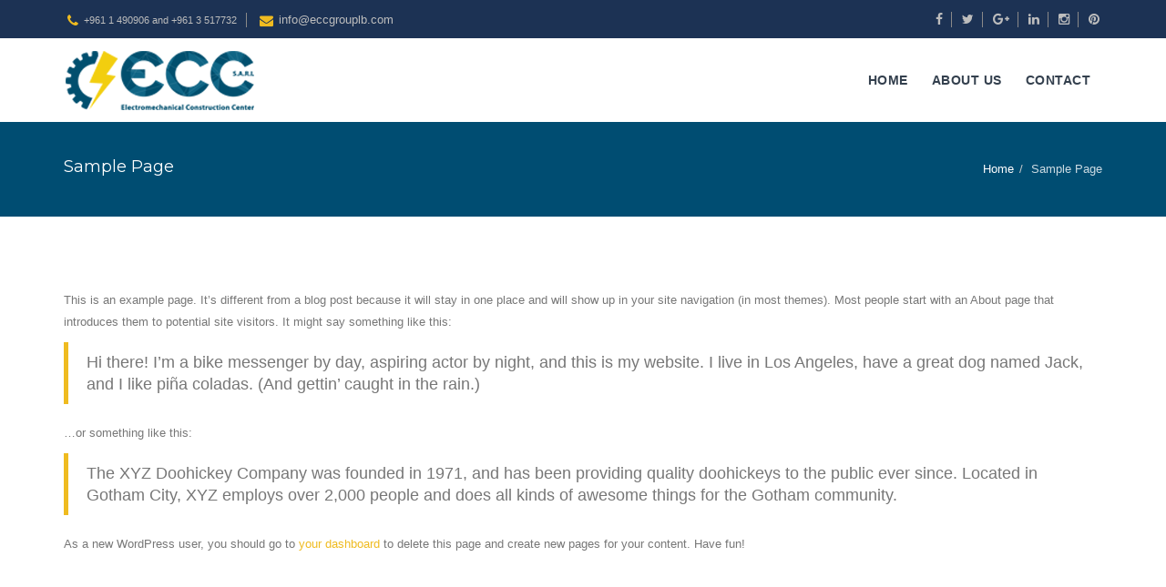

--- FILE ---
content_type: text/html; charset=UTF-8
request_url: http://eccgrouplb.com/sample-page/
body_size: 9179
content:
<!DOCTYPE html>
<html class="no-js" lang="en-US">
<head>
        <meta charset="UTF-8" />
        <meta name="viewport" content="width=device-width, initial-scale=1, minimum-scale=1, maximum-scale=1">	
	    <title>Sample Page &#8211; ECC Group</title>
<meta name='robots' content='max-image-preview:large' />
<link rel='dns-prefetch' href='//fonts.googleapis.com' />
<link rel="alternate" type="application/rss+xml" title="ECC Group &raquo; Feed" href="http://eccgrouplb.com/feed/" />
<script type="text/javascript">
window._wpemojiSettings = {"baseUrl":"https:\/\/s.w.org\/images\/core\/emoji\/14.0.0\/72x72\/","ext":".png","svgUrl":"https:\/\/s.w.org\/images\/core\/emoji\/14.0.0\/svg\/","svgExt":".svg","source":{"concatemoji":"http:\/\/eccgrouplb.com\/wp-includes\/js\/wp-emoji-release.min.js?ver=6.3.7"}};
/*! This file is auto-generated */
!function(i,n){var o,s,e;function c(e){try{var t={supportTests:e,timestamp:(new Date).valueOf()};sessionStorage.setItem(o,JSON.stringify(t))}catch(e){}}function p(e,t,n){e.clearRect(0,0,e.canvas.width,e.canvas.height),e.fillText(t,0,0);var t=new Uint32Array(e.getImageData(0,0,e.canvas.width,e.canvas.height).data),r=(e.clearRect(0,0,e.canvas.width,e.canvas.height),e.fillText(n,0,0),new Uint32Array(e.getImageData(0,0,e.canvas.width,e.canvas.height).data));return t.every(function(e,t){return e===r[t]})}function u(e,t,n){switch(t){case"flag":return n(e,"\ud83c\udff3\ufe0f\u200d\u26a7\ufe0f","\ud83c\udff3\ufe0f\u200b\u26a7\ufe0f")?!1:!n(e,"\ud83c\uddfa\ud83c\uddf3","\ud83c\uddfa\u200b\ud83c\uddf3")&&!n(e,"\ud83c\udff4\udb40\udc67\udb40\udc62\udb40\udc65\udb40\udc6e\udb40\udc67\udb40\udc7f","\ud83c\udff4\u200b\udb40\udc67\u200b\udb40\udc62\u200b\udb40\udc65\u200b\udb40\udc6e\u200b\udb40\udc67\u200b\udb40\udc7f");case"emoji":return!n(e,"\ud83e\udef1\ud83c\udffb\u200d\ud83e\udef2\ud83c\udfff","\ud83e\udef1\ud83c\udffb\u200b\ud83e\udef2\ud83c\udfff")}return!1}function f(e,t,n){var r="undefined"!=typeof WorkerGlobalScope&&self instanceof WorkerGlobalScope?new OffscreenCanvas(300,150):i.createElement("canvas"),a=r.getContext("2d",{willReadFrequently:!0}),o=(a.textBaseline="top",a.font="600 32px Arial",{});return e.forEach(function(e){o[e]=t(a,e,n)}),o}function t(e){var t=i.createElement("script");t.src=e,t.defer=!0,i.head.appendChild(t)}"undefined"!=typeof Promise&&(o="wpEmojiSettingsSupports",s=["flag","emoji"],n.supports={everything:!0,everythingExceptFlag:!0},e=new Promise(function(e){i.addEventListener("DOMContentLoaded",e,{once:!0})}),new Promise(function(t){var n=function(){try{var e=JSON.parse(sessionStorage.getItem(o));if("object"==typeof e&&"number"==typeof e.timestamp&&(new Date).valueOf()<e.timestamp+604800&&"object"==typeof e.supportTests)return e.supportTests}catch(e){}return null}();if(!n){if("undefined"!=typeof Worker&&"undefined"!=typeof OffscreenCanvas&&"undefined"!=typeof URL&&URL.createObjectURL&&"undefined"!=typeof Blob)try{var e="postMessage("+f.toString()+"("+[JSON.stringify(s),u.toString(),p.toString()].join(",")+"));",r=new Blob([e],{type:"text/javascript"}),a=new Worker(URL.createObjectURL(r),{name:"wpTestEmojiSupports"});return void(a.onmessage=function(e){c(n=e.data),a.terminate(),t(n)})}catch(e){}c(n=f(s,u,p))}t(n)}).then(function(e){for(var t in e)n.supports[t]=e[t],n.supports.everything=n.supports.everything&&n.supports[t],"flag"!==t&&(n.supports.everythingExceptFlag=n.supports.everythingExceptFlag&&n.supports[t]);n.supports.everythingExceptFlag=n.supports.everythingExceptFlag&&!n.supports.flag,n.DOMReady=!1,n.readyCallback=function(){n.DOMReady=!0}}).then(function(){return e}).then(function(){var e;n.supports.everything||(n.readyCallback(),(e=n.source||{}).concatemoji?t(e.concatemoji):e.wpemoji&&e.twemoji&&(t(e.twemoji),t(e.wpemoji)))}))}((window,document),window._wpemojiSettings);
</script>
<style type="text/css">
img.wp-smiley,
img.emoji {
	display: inline !important;
	border: none !important;
	box-shadow: none !important;
	height: 1em !important;
	width: 1em !important;
	margin: 0 0.07em !important;
	vertical-align: -0.1em !important;
	background: none !important;
	padding: 0 !important;
}
</style>
	<link rel='stylesheet' id='wp-block-library-css' href='http://eccgrouplb.com/wp-includes/css/dist/block-library/style.min.css?ver=6.3.7' type='text/css' media='all' />
<style id='classic-theme-styles-inline-css' type='text/css'>
/*! This file is auto-generated */
.wp-block-button__link{color:#fff;background-color:#32373c;border-radius:9999px;box-shadow:none;text-decoration:none;padding:calc(.667em + 2px) calc(1.333em + 2px);font-size:1.125em}.wp-block-file__button{background:#32373c;color:#fff;text-decoration:none}
</style>
<style id='global-styles-inline-css' type='text/css'>
body{--wp--preset--color--black: #000000;--wp--preset--color--cyan-bluish-gray: #abb8c3;--wp--preset--color--white: #ffffff;--wp--preset--color--pale-pink: #f78da7;--wp--preset--color--vivid-red: #cf2e2e;--wp--preset--color--luminous-vivid-orange: #ff6900;--wp--preset--color--luminous-vivid-amber: #fcb900;--wp--preset--color--light-green-cyan: #7bdcb5;--wp--preset--color--vivid-green-cyan: #00d084;--wp--preset--color--pale-cyan-blue: #8ed1fc;--wp--preset--color--vivid-cyan-blue: #0693e3;--wp--preset--color--vivid-purple: #9b51e0;--wp--preset--gradient--vivid-cyan-blue-to-vivid-purple: linear-gradient(135deg,rgba(6,147,227,1) 0%,rgb(155,81,224) 100%);--wp--preset--gradient--light-green-cyan-to-vivid-green-cyan: linear-gradient(135deg,rgb(122,220,180) 0%,rgb(0,208,130) 100%);--wp--preset--gradient--luminous-vivid-amber-to-luminous-vivid-orange: linear-gradient(135deg,rgba(252,185,0,1) 0%,rgba(255,105,0,1) 100%);--wp--preset--gradient--luminous-vivid-orange-to-vivid-red: linear-gradient(135deg,rgba(255,105,0,1) 0%,rgb(207,46,46) 100%);--wp--preset--gradient--very-light-gray-to-cyan-bluish-gray: linear-gradient(135deg,rgb(238,238,238) 0%,rgb(169,184,195) 100%);--wp--preset--gradient--cool-to-warm-spectrum: linear-gradient(135deg,rgb(74,234,220) 0%,rgb(151,120,209) 20%,rgb(207,42,186) 40%,rgb(238,44,130) 60%,rgb(251,105,98) 80%,rgb(254,248,76) 100%);--wp--preset--gradient--blush-light-purple: linear-gradient(135deg,rgb(255,206,236) 0%,rgb(152,150,240) 100%);--wp--preset--gradient--blush-bordeaux: linear-gradient(135deg,rgb(254,205,165) 0%,rgb(254,45,45) 50%,rgb(107,0,62) 100%);--wp--preset--gradient--luminous-dusk: linear-gradient(135deg,rgb(255,203,112) 0%,rgb(199,81,192) 50%,rgb(65,88,208) 100%);--wp--preset--gradient--pale-ocean: linear-gradient(135deg,rgb(255,245,203) 0%,rgb(182,227,212) 50%,rgb(51,167,181) 100%);--wp--preset--gradient--electric-grass: linear-gradient(135deg,rgb(202,248,128) 0%,rgb(113,206,126) 100%);--wp--preset--gradient--midnight: linear-gradient(135deg,rgb(2,3,129) 0%,rgb(40,116,252) 100%);--wp--preset--font-size--small: 13px;--wp--preset--font-size--medium: 20px;--wp--preset--font-size--large: 36px;--wp--preset--font-size--x-large: 42px;--wp--preset--spacing--20: 0.44rem;--wp--preset--spacing--30: 0.67rem;--wp--preset--spacing--40: 1rem;--wp--preset--spacing--50: 1.5rem;--wp--preset--spacing--60: 2.25rem;--wp--preset--spacing--70: 3.38rem;--wp--preset--spacing--80: 5.06rem;--wp--preset--shadow--natural: 6px 6px 9px rgba(0, 0, 0, 0.2);--wp--preset--shadow--deep: 12px 12px 50px rgba(0, 0, 0, 0.4);--wp--preset--shadow--sharp: 6px 6px 0px rgba(0, 0, 0, 0.2);--wp--preset--shadow--outlined: 6px 6px 0px -3px rgba(255, 255, 255, 1), 6px 6px rgba(0, 0, 0, 1);--wp--preset--shadow--crisp: 6px 6px 0px rgba(0, 0, 0, 1);}:where(.is-layout-flex){gap: 0.5em;}:where(.is-layout-grid){gap: 0.5em;}body .is-layout-flow > .alignleft{float: left;margin-inline-start: 0;margin-inline-end: 2em;}body .is-layout-flow > .alignright{float: right;margin-inline-start: 2em;margin-inline-end: 0;}body .is-layout-flow > .aligncenter{margin-left: auto !important;margin-right: auto !important;}body .is-layout-constrained > .alignleft{float: left;margin-inline-start: 0;margin-inline-end: 2em;}body .is-layout-constrained > .alignright{float: right;margin-inline-start: 2em;margin-inline-end: 0;}body .is-layout-constrained > .aligncenter{margin-left: auto !important;margin-right: auto !important;}body .is-layout-constrained > :where(:not(.alignleft):not(.alignright):not(.alignfull)){max-width: var(--wp--style--global--content-size);margin-left: auto !important;margin-right: auto !important;}body .is-layout-constrained > .alignwide{max-width: var(--wp--style--global--wide-size);}body .is-layout-flex{display: flex;}body .is-layout-flex{flex-wrap: wrap;align-items: center;}body .is-layout-flex > *{margin: 0;}body .is-layout-grid{display: grid;}body .is-layout-grid > *{margin: 0;}:where(.wp-block-columns.is-layout-flex){gap: 2em;}:where(.wp-block-columns.is-layout-grid){gap: 2em;}:where(.wp-block-post-template.is-layout-flex){gap: 1.25em;}:where(.wp-block-post-template.is-layout-grid){gap: 1.25em;}.has-black-color{color: var(--wp--preset--color--black) !important;}.has-cyan-bluish-gray-color{color: var(--wp--preset--color--cyan-bluish-gray) !important;}.has-white-color{color: var(--wp--preset--color--white) !important;}.has-pale-pink-color{color: var(--wp--preset--color--pale-pink) !important;}.has-vivid-red-color{color: var(--wp--preset--color--vivid-red) !important;}.has-luminous-vivid-orange-color{color: var(--wp--preset--color--luminous-vivid-orange) !important;}.has-luminous-vivid-amber-color{color: var(--wp--preset--color--luminous-vivid-amber) !important;}.has-light-green-cyan-color{color: var(--wp--preset--color--light-green-cyan) !important;}.has-vivid-green-cyan-color{color: var(--wp--preset--color--vivid-green-cyan) !important;}.has-pale-cyan-blue-color{color: var(--wp--preset--color--pale-cyan-blue) !important;}.has-vivid-cyan-blue-color{color: var(--wp--preset--color--vivid-cyan-blue) !important;}.has-vivid-purple-color{color: var(--wp--preset--color--vivid-purple) !important;}.has-black-background-color{background-color: var(--wp--preset--color--black) !important;}.has-cyan-bluish-gray-background-color{background-color: var(--wp--preset--color--cyan-bluish-gray) !important;}.has-white-background-color{background-color: var(--wp--preset--color--white) !important;}.has-pale-pink-background-color{background-color: var(--wp--preset--color--pale-pink) !important;}.has-vivid-red-background-color{background-color: var(--wp--preset--color--vivid-red) !important;}.has-luminous-vivid-orange-background-color{background-color: var(--wp--preset--color--luminous-vivid-orange) !important;}.has-luminous-vivid-amber-background-color{background-color: var(--wp--preset--color--luminous-vivid-amber) !important;}.has-light-green-cyan-background-color{background-color: var(--wp--preset--color--light-green-cyan) !important;}.has-vivid-green-cyan-background-color{background-color: var(--wp--preset--color--vivid-green-cyan) !important;}.has-pale-cyan-blue-background-color{background-color: var(--wp--preset--color--pale-cyan-blue) !important;}.has-vivid-cyan-blue-background-color{background-color: var(--wp--preset--color--vivid-cyan-blue) !important;}.has-vivid-purple-background-color{background-color: var(--wp--preset--color--vivid-purple) !important;}.has-black-border-color{border-color: var(--wp--preset--color--black) !important;}.has-cyan-bluish-gray-border-color{border-color: var(--wp--preset--color--cyan-bluish-gray) !important;}.has-white-border-color{border-color: var(--wp--preset--color--white) !important;}.has-pale-pink-border-color{border-color: var(--wp--preset--color--pale-pink) !important;}.has-vivid-red-border-color{border-color: var(--wp--preset--color--vivid-red) !important;}.has-luminous-vivid-orange-border-color{border-color: var(--wp--preset--color--luminous-vivid-orange) !important;}.has-luminous-vivid-amber-border-color{border-color: var(--wp--preset--color--luminous-vivid-amber) !important;}.has-light-green-cyan-border-color{border-color: var(--wp--preset--color--light-green-cyan) !important;}.has-vivid-green-cyan-border-color{border-color: var(--wp--preset--color--vivid-green-cyan) !important;}.has-pale-cyan-blue-border-color{border-color: var(--wp--preset--color--pale-cyan-blue) !important;}.has-vivid-cyan-blue-border-color{border-color: var(--wp--preset--color--vivid-cyan-blue) !important;}.has-vivid-purple-border-color{border-color: var(--wp--preset--color--vivid-purple) !important;}.has-vivid-cyan-blue-to-vivid-purple-gradient-background{background: var(--wp--preset--gradient--vivid-cyan-blue-to-vivid-purple) !important;}.has-light-green-cyan-to-vivid-green-cyan-gradient-background{background: var(--wp--preset--gradient--light-green-cyan-to-vivid-green-cyan) !important;}.has-luminous-vivid-amber-to-luminous-vivid-orange-gradient-background{background: var(--wp--preset--gradient--luminous-vivid-amber-to-luminous-vivid-orange) !important;}.has-luminous-vivid-orange-to-vivid-red-gradient-background{background: var(--wp--preset--gradient--luminous-vivid-orange-to-vivid-red) !important;}.has-very-light-gray-to-cyan-bluish-gray-gradient-background{background: var(--wp--preset--gradient--very-light-gray-to-cyan-bluish-gray) !important;}.has-cool-to-warm-spectrum-gradient-background{background: var(--wp--preset--gradient--cool-to-warm-spectrum) !important;}.has-blush-light-purple-gradient-background{background: var(--wp--preset--gradient--blush-light-purple) !important;}.has-blush-bordeaux-gradient-background{background: var(--wp--preset--gradient--blush-bordeaux) !important;}.has-luminous-dusk-gradient-background{background: var(--wp--preset--gradient--luminous-dusk) !important;}.has-pale-ocean-gradient-background{background: var(--wp--preset--gradient--pale-ocean) !important;}.has-electric-grass-gradient-background{background: var(--wp--preset--gradient--electric-grass) !important;}.has-midnight-gradient-background{background: var(--wp--preset--gradient--midnight) !important;}.has-small-font-size{font-size: var(--wp--preset--font-size--small) !important;}.has-medium-font-size{font-size: var(--wp--preset--font-size--medium) !important;}.has-large-font-size{font-size: var(--wp--preset--font-size--large) !important;}.has-x-large-font-size{font-size: var(--wp--preset--font-size--x-large) !important;}
.wp-block-navigation a:where(:not(.wp-element-button)){color: inherit;}
:where(.wp-block-post-template.is-layout-flex){gap: 1.25em;}:where(.wp-block-post-template.is-layout-grid){gap: 1.25em;}
:where(.wp-block-columns.is-layout-flex){gap: 2em;}:where(.wp-block-columns.is-layout-grid){gap: 2em;}
.wp-block-pullquote{font-size: 1.5em;line-height: 1.6;}
</style>
<link rel='stylesheet' id='contact-form-7-css' href='http://eccgrouplb.com/wp-content/plugins/contact-form-7/includes/css/styles.css?ver=5.9.8' type='text/css' media='all' />
<link rel='stylesheet' id='rs-plugin-settings-css' href='http://eccgrouplb.com/wp-content/plugins/revslider/public/assets/css/settings.css?ver=5.4.8' type='text/css' media='all' />
<style id='rs-plugin-settings-inline-css' type='text/css'>
#rs-demo-id {}
</style>
<link rel='stylesheet' id='style-css' href='http://eccgrouplb.com/wp-content/themes/construct/style.css?ver=6.3.7' type='text/css' media='all' />
<link rel='stylesheet' id='bootstrap-css' href='http://eccgrouplb.com/wp-content/themes/construct/includes/css/bootstrap.css?ver=6.3.7' type='text/css' media='all' />
<link rel='stylesheet' id='et-fonts-css' href='http://eccgrouplb.com/wp-content/themes/construct/includes/css/et-fonts.css?ver=6.3.7' type='text/css' media='all' />
<link rel='stylesheet' id='font-awesome.min-css' href='http://eccgrouplb.com/wp-content/themes/construct/includes/css/font-awesome.min.css?ver=6.3.7' type='text/css' media='all' />
<link rel='stylesheet' id='animate-css' href='http://eccgrouplb.com/wp-content/themes/construct/includes/css/animate.css?ver=6.3.7' type='text/css' media='all' />
<link rel='stylesheet' id='settings-css' href='http://eccgrouplb.com/wp-content/themes/construct/includes/css/settings.css?ver=6.3.7' type='text/css' media='all' />
<link rel='stylesheet' id='static-captions-css' href='http://eccgrouplb.com/wp-content/themes/construct/includes/css/static-captions.css?ver=6.3.7' type='text/css' media='all' />
<link rel='stylesheet' id='dynamic-captions-css' href='http://eccgrouplb.com/wp-content/themes/construct/includes/css/dynamic-captions.css?ver=6.3.7' type='text/css' media='all' />
<link rel='stylesheet' id='preset1-css' href='http://eccgrouplb.com/wp-content/themes/construct/includes/css/preset1.css?ver=6.3.7' type='text/css' media='all' />
<link rel='stylesheet' id='owl.carousel-css' href='http://eccgrouplb.com/wp-content/themes/construct/includes/css/owl.carousel.css?ver=6.3.7' type='text/css' media='all' />
<link rel='stylesheet' id='owl.theme-css' href='http://eccgrouplb.com/wp-content/themes/construct/includes/css/owl.theme.css?ver=6.3.7' type='text/css' media='all' />
<link rel='stylesheet' id='featherlight.min-css' href='http://eccgrouplb.com/wp-content/themes/construct/includes/css/featherlight.min.css?ver=6.3.7' type='text/css' media='all' />
<link rel='stylesheet' id='spsimpleportfolio-css' href='http://eccgrouplb.com/wp-content/themes/construct/includes/css/spsimpleportfolio.css?ver=6.3.7' type='text/css' media='all' />
<link rel='stylesheet' id='main-style-css' href='http://eccgrouplb.com/wp-content/themes/construct/includes/css/style.css?ver=6.3.7' type='text/css' media='all' />
<link rel='stylesheet' id='construct_fonts-css' href='//fonts.googleapis.com/css?family=OpenSans%3A300%2C400%2C600%2C700%2C800%7CMontserrat%3A400%2C700&#038;ver=1.0.0' type='text/css' media='all' />
<script type='text/javascript' src='http://eccgrouplb.com/wp-includes/js/jquery/jquery.min.js?ver=3.7.0' id='jquery-core-js'></script>
<script type='text/javascript' src='http://eccgrouplb.com/wp-includes/js/jquery/jquery-migrate.min.js?ver=3.4.1' id='jquery-migrate-js'></script>
<script type='text/javascript' src='http://eccgrouplb.com/wp-content/plugins/revslider/public/assets/js/jquery.themepunch.tools.min.js?ver=5.4.8' id='tp-tools-js'></script>
<script type='text/javascript' src='http://eccgrouplb.com/wp-content/plugins/revslider/public/assets/js/jquery.themepunch.revolution.min.js?ver=5.4.8' id='revmin-js'></script>
<script></script><link rel="https://api.w.org/" href="http://eccgrouplb.com/wp-json/" /><link rel="alternate" type="application/json" href="http://eccgrouplb.com/wp-json/wp/v2/pages/2" /><link rel="EditURI" type="application/rsd+xml" title="RSD" href="http://eccgrouplb.com/xmlrpc.php?rsd" />
<meta name="generator" content="WordPress 6.3.7" />
<link rel="canonical" href="http://eccgrouplb.com/sample-page/" />
<link rel='shortlink' href='http://eccgrouplb.com/?p=2' />
<link rel="alternate" type="application/json+oembed" href="http://eccgrouplb.com/wp-json/oembed/1.0/embed?url=http%3A%2F%2Feccgrouplb.com%2Fsample-page%2F" />
<link rel="alternate" type="text/xml+oembed" href="http://eccgrouplb.com/wp-json/oembed/1.0/embed?url=http%3A%2F%2Feccgrouplb.com%2Fsample-page%2F&#038;format=xml" />
<meta name="generator" content="Redux 4.5.10" /><meta name="generator" content="Powered by WPBakery Page Builder - drag and drop page builder for WordPress."/>
<meta name="generator" content="Powered by Slider Revolution 5.4.8 - responsive, Mobile-Friendly Slider Plugin for WordPress with comfortable drag and drop interface." />
<link rel="icon" href="http://eccgrouplb.com/wp-content/uploads/2018/05/cropped-plier-logo-1-32x32.png" sizes="32x32" />
<link rel="icon" href="http://eccgrouplb.com/wp-content/uploads/2018/05/cropped-plier-logo-1-192x192.png" sizes="192x192" />
<link rel="apple-touch-icon" href="http://eccgrouplb.com/wp-content/uploads/2018/05/cropped-plier-logo-1-180x180.png" />
<meta name="msapplication-TileImage" content="http://eccgrouplb.com/wp-content/uploads/2018/05/cropped-plier-logo-1-270x270.png" />
<script type="text/javascript">function setREVStartSize(e){									
						try{ e.c=jQuery(e.c);var i=jQuery(window).width(),t=9999,r=0,n=0,l=0,f=0,s=0,h=0;
							if(e.responsiveLevels&&(jQuery.each(e.responsiveLevels,function(e,f){f>i&&(t=r=f,l=e),i>f&&f>r&&(r=f,n=e)}),t>r&&(l=n)),f=e.gridheight[l]||e.gridheight[0]||e.gridheight,s=e.gridwidth[l]||e.gridwidth[0]||e.gridwidth,h=i/s,h=h>1?1:h,f=Math.round(h*f),"fullscreen"==e.sliderLayout){var u=(e.c.width(),jQuery(window).height());if(void 0!=e.fullScreenOffsetContainer){var c=e.fullScreenOffsetContainer.split(",");if (c) jQuery.each(c,function(e,i){u=jQuery(i).length>0?u-jQuery(i).outerHeight(!0):u}),e.fullScreenOffset.split("%").length>1&&void 0!=e.fullScreenOffset&&e.fullScreenOffset.length>0?u-=jQuery(window).height()*parseInt(e.fullScreenOffset,0)/100:void 0!=e.fullScreenOffset&&e.fullScreenOffset.length>0&&(u-=parseInt(e.fullScreenOffset,0))}f=u}else void 0!=e.minHeight&&f<e.minHeight&&(f=e.minHeight);e.c.closest(".rev_slider_wrapper").css({height:f})					
						}catch(d){console.log("Failure at Presize of Slider:"+d)}						
					};</script>
		<style type="text/css" id="wp-custom-css">
			#footer-upper .bg-dark, footer .bg-dark, #breadcrumb .bg-dark{
	background:#004d72;
}		</style>
		<style type="text/css" class="custom-dynamic-css">
 
     

	#header{
margin: 0 auto;
}
input.wpcf7-submit:before{
	content: &quot;\f1d9&quot;;
}
.news-text{
    display:none;
}
.sec-icon .about-block .about-item {
    margin-bottom: 10px;
}				
label {
    color: #50485b;
    width: 100%;
}		

		
	
	

	

	


#footer-upper .bg-dark, footer .bg-dark, #breadcrumb .bg-dark {
    background: linear-gradient(rgba(0, 77, 114), rgba(0, 77, 114)) repeat scroll 0 0%, rgba(0, 0, 0, 0);
    background: -webkit-linear-gradient(rgba(0, 77, 114), rgba(0, 77, 114)) repeat scroll 0 0%, rgba(0, 0, 0, 0);
}
 
	
  
 </style>
 
 <noscript><style> .wpb_animate_when_almost_visible { opacity: 1; }</style></noscript></head>
<body class="page-template-default page page-id-2 wpb-js-composer js-comp-ver-7.0 vc_responsive">

<!--Top Bar-->
<section id="topbar">
    <div class="container">
        <div class="row">
            <div class="col-sm-12 topbar-base no-padding">
                <!--Top Bar Block-->
				                <div class="col-sm-8 col-md-6 topbar-block left text-left">
                    <ul>
					    						                        <li><a href="tel:+961 1 490906 and +961 3 517732"><i class="fa fa-phone"></i>+961 1 490906 and +961 3 517732</a> </li>
												                        <li><a href="mailto:info@eccgrouplb.com"><i class="fa fa-envelope"></i>info@eccgrouplb.com</a> </li>
						                    </ul>
                </div>					
					
                <!--Top Bar block-->
				                <div class="col-sm-4 col-md-4 col-md-offset-2 topbar-block text-right">
                    <ul class="social">				
						 
						<li><a href="#" target="_blank"><i class="fa fa-facebook"></i></a></li>
								
						 
						<li><a href="#" target="_blank"><i class="fa fa-twitter"></i></a></li>
								
						 
						<li><a href="#" target="_blank"><i class="fa fa-google-plus"></i></a></li>
								

						 
						<li><a href="#" target="_blank"><i class="fa fa-linkedin"></i></a></li>
							
		
						 
						<li><a href="#" target="_blank"><i class="fa fa-instagram"></i></a></li>
							

						 
						<li><a href="#" target="_blank"><i class="fa fa-pinterest"></i></a></li>
							

									

							
			
										
		
							
		
									
							

							

												
																		 
						
		                </ul>		
		        </div>				 
                                
            </div>
        </div>
    </div>
</section>
<!-- header-->
<header>
    <nav class="navbar"  data-spy="affix" data-offset-top="55" id="slide-nav">
        <div class="container">
            <div class="row">
                <!--Brand and toggle get grouped for better mobile display-->
                <div class="navbar-header">
                    <button type="button" class="navbar-toggle">
                        <span class="sr-only">Toggle navigation</span>
                        <span class="icon-bar"></span>
                        <span class="icon-bar"></span>
                        <span class="icon-bar"></span>
                    </button>
						<a href="http://eccgrouplb.com/" class="header-logo">
																				<img src="http://eccgrouplb.com/wp-content/uploads/2018/09/210-70.png"  alt="ECC Group"/>
															
						</a>
                </div>
                <!-- Collect the nav links, forms, and other content for toggling -->
                <div class="collapse navbar-collapse navbar-ex1-collapse" id="menu_nav">
				    <!-- start main nav -->
	<ul class="nav navbar-nav "><li id="menu-item-742" class="menu-item menu-item-type-post_type menu-item-object-page menu-item-home menu-item-742"><a href="http://eccgrouplb.com/">Home</a></li>
<li id="menu-item-497" class="menu-item menu-item-type-post_type menu-item-object-page menu-item-497"><a href="http://eccgrouplb.com/about-us/">About Us</a></li>
<li id="menu-item-499" class="menu-item menu-item-type-post_type menu-item-object-page menu-item-499"><a href="http://eccgrouplb.com/contact/">Contact</a></li>
</ul>
					

                </div>
             </div>
        </div>
        <!--
         /.navbar-collapse
         -->
    </nav>
</header>

<div class="clearfix"></div> 
    							
  
     
	 <!-- Default Page -->
    <!-- Bread crumb-->
	 	
	<section id="breadcrumb"  style=background-image:url(http://eccgrouplb.com/wp-content/uploads/2016/10/footer-bg.jpg);>	
	<div class="bg-dark"></div>	
        <div class="container">
            <div class="row">
                <div class="col-sm-12 breadcrumb-base no-padding">
                    <div class="col-sm-8 col-xs-4 page-heading">
						
                        <h4>Sample Page</h4>
						
                    </div>					
					                    <div class="col-sm-4 col-xs-8 breadcrumb-block text-right">
                        <ol class="breadcrumb">
                            <li>                                <a href="http://eccgrouplb.com/">Home</a>
                            </li>
                            <li class="active">Sample Page</li>
                        </ol>
                    </div>
						
                </div>
            </div>
        </div>
    </section>
    <!-- Bread crumb end-->
							  
   <!-- section start -->
        <!--------- Page Layout End--------->						
        <!-- Full Width Layout -->
        		<section class="full-wrapper">	
            <div class="container">
                <div class="col-sm-12 blog space">	
		             		
                        <div class="wrapper-content th-check">     				
	                        <p>This is an example page. It&#8217;s different from a blog post because it will stay in one place and will show up in your site navigation (in most themes). Most people start with an About page that introduces them to potential site visitors. It might say something like this:</p>
<blockquote><p>Hi there! I&#8217;m a bike messenger by day, aspiring actor by night, and this is my website. I live in Los Angeles, have a great dog named Jack, and I like pi&#241;a coladas. (And gettin&#8217; caught in the rain.)</p></blockquote>
<p>&#8230;or something like this:</p>
<blockquote><p>The XYZ Doohickey Company was founded in 1971, and has been providing quality doohickeys to the public ever since. Located in Gotham City, XYZ employs over 2,000 people and does all kinds of awesome things for the Gotham community.</p></blockquote>
<p>As a new WordPress user, you should go to <a href="http://webredox.net/demo/wp/construct/wp-admin/">your dashboard</a> to delete this page and create new pages for your content. Have fun!</p>
			
	                    </div>				
		                		
						<!--Comment section-->
						                </div>
		    </div>
		</section>	
			
        <!--------- Page Layout End--------->		
    <!-- end bg -->
 
 	
<!-- footer upper -->
	
<section id="footer-upper"  style=background-image:url(http://eccgrouplb.com/wp-content/uploads/2018/06/footer-bg-1.jpg);>
<div class="bg-dark"></div>
    <div class="container">
        <div class="row">
            <div class="footer-base col-sm-12 space">
                 <div class="col-sm-6 col-md-3 footer-block"><div id="text-2" class="widget footer-info-block widget_text"><h4 class="head-title">About</h4>			<div class="textwidget"><p>ECC is a dynamic electro-mechanical engineering company established in 2016; Committed to excellence, we provide a superior and comprehensive Electrical, HVAC &#038; Plumbing design, installation and project management services to our variety of clients in the industry. </p>
</div>
		</div></div><div class="col-sm-6 col-md-3 footer-block"><div id="text-5" class="widget footer-info-block widget_text"><h4 class="head-title">Contact</h4>			<div class="textwidget"><ul class="office-hour">
<li>ECC is 100% youth owned and managed Company.</li>
<li>Email :<a href="mailto:info@eccgrouplb.com">info@eccgrouplb.com</a></li>
<li>Phone No :+961 1 490906 and +961 3 517732</li>
<li>Address :Lebanon, Beirut, Jisr El Bacha, Cardinal Sayegh St., Facing Arc En Ciel, Bldg. Abi Nader, Ground Floor</li>
</ul>
</div>
		</div></div>            </div>
        </div>
    </div>
</section>
	
<!-- footer upper end-->
	
<!-- footer-->
<footer style=background-image:url(http://eccgrouplb.com/wp-content/uploads/2018/06/footer-bg-1.jpg);>
<div class="bg-dark"></div>
    <div class="container">
        <div class="row">
            <div class="col-sm-12 no-padding copy-right text-center">
                <p>© Construct Developed by MindSource Consulting | All rights reserved 2023.</p>
            </div>
        </div>
	</div>	
</footer>
 
<link rel='stylesheet' id='redux-custom-fonts-css' href='//eccgrouplb.com/wp-content/uploads/redux/custom-fonts/fonts.css?ver=1674197597' type='text/css' media='all' />
<script type='text/javascript' src='http://eccgrouplb.com/wp-includes/js/dist/vendor/wp-polyfill-inert.min.js?ver=3.1.2' id='wp-polyfill-inert-js'></script>
<script type='text/javascript' src='http://eccgrouplb.com/wp-includes/js/dist/vendor/regenerator-runtime.min.js?ver=0.13.11' id='regenerator-runtime-js'></script>
<script type='text/javascript' src='http://eccgrouplb.com/wp-includes/js/dist/vendor/wp-polyfill.min.js?ver=3.15.0' id='wp-polyfill-js'></script>
<script type='text/javascript' src='http://eccgrouplb.com/wp-includes/js/dist/hooks.min.js?ver=c6aec9a8d4e5a5d543a1' id='wp-hooks-js'></script>
<script type='text/javascript' src='http://eccgrouplb.com/wp-includes/js/dist/i18n.min.js?ver=7701b0c3857f914212ef' id='wp-i18n-js'></script>
<script id="wp-i18n-js-after" type="text/javascript">
wp.i18n.setLocaleData( { 'text direction\u0004ltr': [ 'ltr' ] } );
</script>
<script type='text/javascript' src='http://eccgrouplb.com/wp-content/plugins/contact-form-7/includes/swv/js/index.js?ver=5.9.8' id='swv-js'></script>
<script type='text/javascript' id='contact-form-7-js-extra'>
/* <![CDATA[ */
var wpcf7 = {"api":{"root":"http:\/\/eccgrouplb.com\/wp-json\/","namespace":"contact-form-7\/v1"}};
/* ]]> */
</script>
<script type='text/javascript' src='http://eccgrouplb.com/wp-content/plugins/contact-form-7/includes/js/index.js?ver=5.9.8' id='contact-form-7-js'></script>
<script type='text/javascript' src='http://eccgrouplb.com/wp-content/themes/construct/includes/js/bootstrap.js?ver=1.0' id='construct_bootstrap-js'></script>
<script type='text/javascript' src='http://eccgrouplb.com/wp-content/themes/construct/includes/js/jquery.matchHeight-min.js?ver=1.0' id='construct_matchHeight-js'></script>
<script type='text/javascript' src='http://eccgrouplb.com/wp-content/themes/construct/includes/js/appear.js?ver=1.0' id='construct_appear-js'></script>
<script type='text/javascript' src='http://eccgrouplb.com/wp-content/themes/construct/includes/js/featherlight.min.js?ver=1.0' id='construct_featherlight-js'></script>
<script type='text/javascript' src='http://eccgrouplb.com/wp-content/themes/construct/includes/js/jquery.shuffle.modernizr.min.js?ver=1.0' id='construct_modernizr-js'></script>
<script type='text/javascript' src='http://eccgrouplb.com/wp-content/themes/construct/includes/js/spsimpleportfolio.js?ver=1.0' id='construct_spsimpleportfolio-js'></script>
<script type='text/javascript' src='http://eccgrouplb.com/wp-content/themes/construct/includes/js/owl.carousel.js?ver=1.0' id='construct_owl-js'></script>
<script type='text/javascript' src='http://eccgrouplb.com/wp-content/themes/construct/includes/js/count-down.js?ver=1.0' id='construct_countdown-js'></script>
<script type='text/javascript' src='http://eccgrouplb.com/wp-content/themes/construct/includes/js/parallex.js?ver=1.0' id='construct_parallex-js'></script>
<script type='text/javascript' src='http://eccgrouplb.com/wp-content/themes/construct/includes/js/custom.js?ver=1.0' id='construct_custom-js'></script>
<script></script></body>
</html>	

--- FILE ---
content_type: text/css
request_url: http://eccgrouplb.com/wp-content/themes/construct/includes/css/style.css?ver=6.3.7
body_size: 75355
content:
/*
 Project Name : Construction
 Author Company : Digitsol
 Project Date: 30-12-2015
 Author Website : http://digitsol.co/
 */


/* Table of Content
==================================================

 1. Fonts
 2. Common css
 3. Topbar
 4. Navigation
 5. Top Banner
 6. Bread crumb
 7. Services
 8. Side Bar
 9. Portfolio
 10.About
 11.Counter
 12.Certification
 13.Start Work
 14.News
 15.Teams
 16.Partner Logo
 17.Contact Us
 18.Footer
 19.404 Page
 20.Blogs
 21.Pagination
 22.Under construction
 23.Responsive
 24. Aniamtion
================================================
Fonts
================================================
*/
/*
@font-face {
    font-family: 'Open Sans';
    font-style: normal;
    font-weight: 300;
    src: local('Open Sans Light'), local('OpenSans-Light');
}

@font-face {
    font-family: 'Open Sans';
    font-style: normal;
    font-weight: 400;
    src: local('Open Sans'), local('OpenSans');
}

*/


/*
================================================
Montserrat
================================================
*/
/*
@font-face {
    font-family: 'Montserrat';
    font-style: normal;
    font-weight: 400;
    src: local('Montserrat-Regular');
}

@font-face {
    font-family: 'Montserrat';
    font-style: normal;
    font-weight: 700;
    src: local('Montserrat-Bold');
}

*/
/*
================================================
Common Css
================================================
*/

* {
    position: relative;
    outline: 0!important;
    transition: all ease-in-out .3s;
    -webkit-transition: all ease-in-out .3s;
}

:before,
:after {}

ul {
    list-style: none;
    padding: 0;
    margin: 0;
}

body {
    font-family: Open Sans, sans-serif;
    font-size: 13px;
    font-weight: normal;
}

body {
    color: #777;
}

p,
li,
a {
    line-height: 24px;
    margin: 0;
}

a:hover {
    text-decoration: none;
}

h1,
h2,
h3,
h4,
h5,
h6 {
    font-family: 'Montserrat';
    color: #34404e;
}

.btn {
    background-color: transparent;
    border: 2px solid #fff;
    border-radius: 0;
    color: #fff;
    font-family: "Open Sans";
    font-size: 14px;
    padding: 8px 30px;
    text-transform: capitalize;
}

.btn:hover {
    background-color: #fff;
    color: #EFBB20;
}

.main-heading h2 {
    font-size: 30px;
    margin-bottom: 25px;
    margin-top: 0;
    text-transform: uppercase;
    color: #34404e;
}

img {
    vertical-align: middle;
    max-width: 100%;
}

.main-heading {
    margin-bottom: 50px;
}

.margin {
    display: inline-block;
    margin: 16px 0;
    width: 100%;
}

.large-margin {
    display: inline-block;
    margin: 20px 0;
}

.no-padding {
    padding: 0;
}

.space {
    padding: 80px 0;
}
.space-bottom {
    padding-bottom: 80px;
}
.space-top {
    padding-top: 80px;
}
.small-space {
    margin: 10px 0;
    display: inline-block;
    width: 100%;
}
.bg-color{
    background-color: #f9f9f9;
}
section {
    overflow: hidden;
}

.main-heading h3 {
    color: #000;
    font-style: italic;
    font-weight: 600;
    margin: 0;
    text-transform: capitalize;
}

.news-slider,
.team-slider,
.cont-slider {
    width: 1px;
    min-width: 100%;
}

a:hover,
a:focus {
    text-decoration: none;
}

select,
textarea,
input[type="text"],
input[type="password"],
input[type="datetime"],
input[type="datetime-local"],
input[type="date"],
input[type="month"],
input[type="time"],
input[type="week"],
input[type="number"],
input[type="email"],
input[type="url"],
input[type="search"],
input[type="tel"],
input[type="color"],
.uneditable-input {
    background-color: #fff;
    background-image: none;
    border: 1px solid #ccc;
    box-shadow: 0 1px 1px rgba(0, 0, 0, 0.075) inset;
    color: #555555;
    display: block;
    font-size: 14px;
    height: 34px;
    line-height: 1.42857;
    padding: 6px 12px;
    transition: border-color 0.15s ease-in-out 0s, box-shadow 0.15s ease-in-out 0s;
    border-radius: 0;
}

input:focus,
textarea:focus,
select:focus {
    border-color: #efbb20 !important;
    box-shadow: 0 0 6px #f8b9b7 !important;
}

.radio input[type="radio"],
.radio-inline input[type="radio"],
.checkbox input[type="checkbox"],
.checkbox-inline input[type="checkbox"] {
    margin-left: -16px;
    margin-top: 6px;
    position: absolute;
}

.message label {
    line-height: 2;
}

.form-control::-moz-placeholder {
    color: #999;
    opacity: 1;
    font-size: 13px;
    font-style: italic;
}

.form-control:-ms-input-placeholder {
    color: #999;
    font-size: 13px;
    font-style: italic;
}

.form-control::-webkit-input-placeholder {
    color: #999;
    font-size: 13px;
    font-style: italic;
}

label {
    color: #e3e3e3;
    font-size: 20px;
    font-weight: normal;
    height: 40px;
    line-height: 1.7;
    margin: 0;
    max-width: 100%;
    text-align: center;
    text-transform: uppercase;
}

header .navbar-header a,
#service .service-title,
#portfolio .portfolio-hover,
.portfolio-hover .hover-inner a.zoom,
#about .about-block .about-icon,
#work .work.space,
ul.social li,
.cont-slider .owl-controls.clickable,
.cont-slider .owl-buttons div,
#error-page,
article.blog-block .icon,
#contact .contact-item .icon,
#countdown.countdown span.number {
    display: -webkit-box;
    display: -ms-flexbox;
    display: -webkit-flex;
    display: flex;
    -webkit-box-pack: center;
    -ms-flex-pack: center;
    -webkit-justify-content: center;
    justify-content: center;
    -webkit-box-align: center;
    -ms-flex-align: center;
    -webkit-align-items: center;
    align-items: center;
}

ul.social li {
    color: #bdbdbd;
    display: inline-block;
    font-size: 13px;
    height: 22px;
    padding: 0;
    text-align: center;
    width: 30px;
    display: -webkit-inline-flex;
    display: -ms-inline-flexbox;
    display: inline-flex;
}

#portfolio,
#work,
.team,
#counter {
    transition: all ease-in-out 0s;
    -webkit-transition: all ease-in-out 0s;
}


/*
================================================
Top bar
================================================
*/

#topbar .topbar-block.left ul li i {
    color: #efbb20;
    font-size: 15px;
    margin-right: 6px;
    margin-top: 1px;
    float: left;
}

#topbar ul li,
#topbar ul li a {
    color: #bdbdbd;
    font-size: 90%;
    line-height: 15px;
}

#topbar .topbar-block ul.social a {
    font-size: 14px;
}

section#topbar,
section#top-bar{
    background-color: #1c3254;
    padding: 13px 0 11px;
}

#topbar ul li {
    border-right: 1px solid #8a8989;
    display: inline-block;
    padding: 0 10px;
}

#topbar .topbar-block.left ul li:nth-child(2) a {
    font-size: 13px;
}

#topbar ul li:first-child {
    padding-left: 4px;
}

#topbar .topbar-block:last-child {
    padding-right: 10px;
}

#topbar ul li a i {
    color: #bdbdbd;
}

#topbar ul li:hover a i {
    color: #EFBB20;
}

#topbar ul li:last-child {
    border: medium none;
}

#topbar ul.social li {
    height: 17px;
    margin: 0 -1px;
    padding: 1px 9px;
    width: auto;
}

/*
===========================================
Topbar-2
===========================================
*/
#top-bar .topbar-block ul.social a {
    background-color: #efbb20;
    border: 1px solid #efbb20;
    border-radius: 50%;
    color: #1c3254;
    display: inline-block;
    font-size: 14px;
    height: 28px;
    line-height: 28px;
    margin-right: 6.5px;
    width: 30px;
}
#top-bar .social li {
    display: unset;
}
section#top-bar {
    padding: 8px 0;
}

#top-bar p {
    color: #bdbdbd;
    margin-left: 8px;
    margin-top: 2px;
}
/*
================================================
Navigation
================================================
*/

header .navbar ul.nav {
    float: right;
}

header nav.navbar {
    margin: 0;
}

header .nav.navbar-nav li a {
    color: #34404e;
    font-size: 14px;
    font-weight: 600;
    letter-spacing: 0.5px;
    line-height: 90px;
    padding: 0 13px;
    text-transform: uppercase;
}

header nav.navbar .navbar-ex1-collapse {
    display: flex;
    -webkit-justify-content: center;
    justify-content: flex-end;
    -webkit-box-align: flex-end;
    -ms-flex-align: flex-end;
}
.home-2 header .navbar ul.nav {
    float: left;
}
header a#offcanvas-toggler {
    float: right;
    font-size: 18px;
    line-height: 70px;
}
.home-2 header .nav.navbar-nav li a {
    line-height: 70px;
}
.home-2 header nav.navbar .navbar-ex1-collapse {
    display: block;
    padding-left: 0;
}
header nav .nav.navbar-nav a:hover,
header nav .nav.navbar-nav a:focus,
header nav .nav.navbar-nav a.active {
    background-color: transparent;
    color: #efbb20;
}

header .navbar-header a {
    padding-left: 15px;
    height: 90px;
}

header #slide-nav.affix .navbar-header a {
    height: 73px !important;
}

ul li.dropdown:hover > ul.dropdown-menu {
   display: block;
}
header ul.dropdown-menu {
    background-color: #fff;
    border-radius: 0;
    border-top: 2px solid #efbb20;
    display: none;
    min-width: 220px;
    padding: 0;
    animation: grow ease-in-out .3s;
}
ul.dropdown-menu li > ul {left:99.5%; top:10px; display:none;}

@-webkit-keyframes grow {
    0% {
        display: none;
        opacity: 0;
    }
    1% {
        display: block;
        opacity: 0;
        top: 125%;
    }
    100% {
        opacity: 1;
        top: 100%;
    }
}

@keyframes grow {
    0% {
        display: none;
        opacity: 0;
    }
    1% {
        display: block;
        opacity: 0;
        top: 125%;
    }
    100% {
        opacity: 1;
        top: 100%;
    }
}



header ul li:last-child ul.dropdown-menu {
    border: medium none;
    border-radius: 0;
    min-width: 282px;
    border-top: 2px solid #EFBB20;
    background-color: #fff;
    left: auto;
    padding: 0;
    right: 0;
}

header .nav.navbar-nav li > ul li a,
.home-2 header .nav.navbar-nav li > ul li a{
    font-size: 13px;
    font-weight: 500;
    line-height: 42px;
    text-transform: capitalize;
}

form.navbar-form .form-group {
    margin: 0;
}

form.navbar-form input {
    border: 1px solid #1b3051;
}

form.navbar-form .btn {
    background-color: #1b3051;
    border: medium none;
    color: #fff;
    margin-left: -4px;
    padding: 5.5px 14.5px;
    height: 34px;
    width: 45px;
}

form.navbar-form .btn:hover {
    background-color: #EFBB20;
}

header form.navbar-form {
    margin: 0;
    padding: 9px 15px;
}

#slide-nav.affix,
.home-2 header nav.navbar.affix{
    position: fixed;
    left: 0;
    right: 0;
    top: 0;
    z-index: 999;
    padding: 0;
    box-shadow: 0 3px 3px rgba(0, 0, 0, 0.05);
    background-color: #fff;
}
header #slide-nav,
.home-2 header nav.navbar{
    background-color: #fff;
    border-radius: 0;
    transition: all 0.5s ease-in-out 0s;
}

header .affix .nav.navbar-nav li a {
    line-height: 73px;
}

header #slide-nav.affix .nav.navbar-nav li > ul li a {
    line-height: 42px;
}
header .button {
    padding: 0;
}
/*
===========================================
Header Upper
===========================================
*/
section#header-upper {
    border-bottom: 1px solid #eee;
    height: 90px;
}
#header-upper ul li {
    display: inline-block;
    font-size: 90%;
    padding: 0 10px;
    line-height: 88px;
}
#header-upper ul li i {
    border: 1px solid #1c3254;
    border-radius: 4px;
    font-size: 12px;
    padding: 8px 10px;
    color: #efbb20;
    margin: 0 3px;
    vertical-align: middle;
}
#header-upper ul li a,
#header-upper ul li{
    color: #34404e;
}
#header-upper ul li:hover i {
    background: #1c3254 none repeat scroll 0 0;
}
#header-upper .site-logo a {
    display: inline-block;
    margin: 10px 0;
}
.sp-contact-info {
    margin: 0 -10px;
}
/*
===========================================
home 2 menu
===========================================
*/

.close-offcanvas {
    position: absolute;
    top: 15px;
    right: 15px;
    z-index: 1;
    color: #000;
    border: 2px solid #eee;
    border-radius: 100%;
    width: 22px;
    height: 22px;
    line-height: 18px;
    text-align: center;
    font-size: 12px;
}
.close-offcanvas:hover {
    background: #000;
    color: #fff;
}
.offcanvas-menu {
    width: 280px;
    height: 100%;
    background: #fff;
    color: #999;
    position: fixed;
    top: 0;
    opacity: 0;
    z-index: 999999;
    overflow-y: scroll;
}
.offcanvas-menu .offcanvas-inner {
    padding: 20px;
}
.offcanvas-menu .offcanvas-inner .sp-module {
    margin-top: 20px;
}
.offcanvas-menu .offcanvas-inner .sp-module ul > li {
    border: none;
}
.offcanvas-menu .offcanvas-inner .sp-module ul > li a {
    border-bottom: 1px dotted #e8e8e8;
    -webkit-transition: 300ms;
    -o-transition: 300ms;
    transition: 300ms;
    padding: 4px 20px;
}
.sp-module ul > li > a {
    display: block;
    line-height: 36px;
    padding: 2px 0;
    transition: all 300ms ease 0s;
}
.sp-module {
    padding: 10px;
}
.sp-module ul > li > a {
    color: #1f72d9;
}
.offcanvas-menu .sp-module ul  ul {
    padding-left: 35px;
}
.parent > ul > li::before {
    border: 1px solid #999;
    border-radius: 50%;
    bottom: 0;
    content: "";
    height: 6px;
    left: -15px;
    position: absolute;
    top: 20px;
    width: 6px;
}
.offcanvas-menu .offcanvas-inner .sp-module ul > li a:hover {
    background: #f5f5f5;
}
.offcanvas-menu .offcanvas-inner .sp-module ul > li >a:before {
    display: none;
}
.offcanvas-menu .offcanvas-inner .sp-module:first-child {
    margin-top: 0;
}
.offcanvas-menu .offcanvas-inner .sp-module .sp-module-content > ul {
    margin: 0 -20px;
}
.offcanvas-menu .offcanvas-inner .search {
    margin-top: 25px;
}
.offcanvas-menu .offcanvas-inner .search input {
    width: 100%;
    border-radius: 0;
    border: 1px solid #eee;
    box-shadow: none;
    -webkit-box-shadow: none;
}
.home-2 .offcanvas-menu {
    -webkit-transition: opacity 400ms cubic-bezier(0.7,0,0.3,1), right 400ms cubic-bezier(0.7,0,0.3,1);
    transition: opacity 400ms cubic-bezier(0.7,0,0.3,1), right 400ms cubic-bezier(0.7,0,0.3,1);
}
.home-2:after {
    right: 0;
}
.home-2 .offcanvas-menu {
    right: -280px;
}
.home-2.offcanvas .offcanvas-menu {
    right: 0;
}
.offcanvas:after {
    position: absolute;
    top: 0;
    width: 0;
    height: 0;
    background: rgba(0,0,0,0.8);
    content: '';
    opacity: 0;
    -webkit-transition: opacity 0.5s, width 0.1s 0.5s, height 0.1s 0.5s;
    transition: opacity 0.5s, width 0.1s 0.5s, height 0.1s 0.5s;
    z-index: 999;
}
.offcanvas {
    width: 100%;
    height: 100%;
    position: relative;
}
.offcanvas:after {
    width: 100%;
    height: 100%;
    opacity: 1;
    -webkit-transition: opacity 0.5s;
    transition: opacity 0.5s;
}
.offcanvas .offcanvas-menu {
    opacity: 1;
}
.offcanvas .offcanvas-menu ul.nav-child li {
    padding-left: 10px;
}
/*
================================================
Top Banner
================================================
*/

.tp-caption.excerpt,
.excerpt {
    background: none;
    padding: 30px;
    font-size: 50px !important;
    letter-spacing: 1px;
}

.tp-caption.excerpt-big,
.excerpt-big {
    font-size: 80px !important;
    background: none;
}

.tp-caption.small_text,
.small_text {
    font-size: 14px;
    letter-spacing: 1px;
    text-align: center;
    color: #fff;
    text-shadow: none;
    line-height: 25px;
}

.tp-caption.excerpt-small-size,
.excerpt-small-size {
    font-size: 16px;
    letter-spacing: 1px;
    text-align: center;
    color: #fff;
    text-shadow: none;
    line-height: 25px;
    font-weight: 700;
}

.slider-btn-one {
    background: #1c3254;
    border-color: #1c3254;
    color: #fff !important;
    font-size: 14px;
    padding: 8px 20px;
}

.slider-btn-two {
    color: #fff !important;
    font-size: 14px;
    padding: 6px 20px;
    border: 2px solid #EFBB20;
}

.slider-btn-two {
    border-color: #EFBB20;
}

.sp-simpleportfolio .sp-simpleportfolio-item .sp-simpleportfolio-btns a {
    border: 1px solid #fff;
    border-radius: 0;
}

#top-banner ul,
#top-banner div,
#top-banner ul li {
    transition: all 0s ease-in-out 0s;
    -webkit-transition: all 0s ease-in-out 0s;
}


/*
================================================
Beard crumb
================================================
*/

#breadcrumb {
    background-position: 50% 40%;
    background-repeat: no-repeat;
    background-size: cover;
    background-attachment: fixed;
    padding: 40px 0;
}

#breadcrumb .breadcrumb > li + li::before {
    padding: 0 5px 0 2px;
}

ol.breadcrumb {
    background-color: transparent;
    margin: 0;
    padding: 0;
}

.page-heading h4 {
    margin: 0;
    color: #fff;
    text-transform: capitalize;
}

#breadcrumb ol.breadcrumb li,
#breadcrumb ol.breadcrumb li a {
    color: #fff;
}

#breadcrumb .breadcrumb li a {
    margin-left: 3px;
}

#breadcrumb ol.breadcrumb > .active {
    color: hsla(0, 0%, 100%, 0.8);
}


/*
================================================
Services
================================================
*/

.home-2-service .row{position: relative;
    margin-top: -150px;
    display: block;
    z-index: 1;}

#service.bg-color {
    background-color: #f9f9f9;
}
#service .service-title h3 {
    margin: 0;
    text-transform: capitalize;
    color: #fff;
}

#service .service-title {
    padding: 40px 0;
}

#service .service-title::before {
    bottom: 0;
    content: "";
    left: -100%;
    position: absolute;
    right: -100%;
    top: 0;
    background-color: #EFBB20;
}

#service .service-top-btn,
.news .news-top-btn {
    left: -7px;
    position: absolute;
    top: 12px;
}

.service-top-btn .top-btn,
.news-top-btn .top-btn {
    background-color: #1c3254;
    border: medium none;
    color: #fff;
    font-size: 13px;
    padding: 3px 15px;
}

.service-top-btn .top-btn::before,
.news-top-btn .top-btn::before {
    border-color: #595959 transparent transparent;
    border-style: solid;
    border-width: 7px 0 4px 7px;
    bottom: -11px;
    content: "";
    height: 7px;
    left: 0;
    position: absolute;
    width: 5px;
}

#service .service-block h4,
.news .news-block h4 a,
#service-inner h4,
aside h4 {
    color: #34404e;
    font-size: 16px;
    font-weight: 400;
    margin-bottom: 15px;
    margin-top: 0;
    text-transform: uppercase;
}

#service .service-block .service-text,
.news .news-block .news-text {
    padding: 20px;
    border: 1px solid #ecebeb;
    border-top: none;
    background-color: #fff;
}

#service .service-text a,
.news .news-text a {
    color: #34404e;
    display: inline-block;
    margin-top: 8px;
    text-decoration: underline;
    text-transform: capitalize;
}

#service .service-text a:hover,
.news .news-text a:hover {
    color: #EFBB20;
}

.inner section#service {
    background-color: #f9f9f9;
}

#service-inner .service-main section#service {
    background-color: transparent;
}

#service-inner #service .service-block .service-text {
    border: medium none;
    padding-left: 0;
    padding-right: 0;
}

#service-inner .service-block ul {
    margin-top: 12px;
    padding-left: 20px;
}

#service-inner .service-block ul li::before {
    bottom: 0;
    color: #efbb20;
    content: "\f00c";
    font-family: fontawesome;
    font-size: 14px;
    left: -19px;
    position: absolute;
    top: 0;
}

.cont-slider .owl-controls.clickable {
    margin: 0;
    position: absolute;
    left: 0;
    right: 0;
    top: 0;
    bottom: 0;
}

.cont-slider .owl-buttons {
    left: 0;
    position: absolute;
    right: 0;
    top: 45%;
}

.cont-slider .owl-buttons div {
    position: absolute;
    background-color: transparent;
    border: 1px solid #F2CA51;
    border-radius: 0;
    height: 30px;
    margin: 0;
    padding: 0;
    width: 30px;
    opacity: 1;
}

.cont-slider .owl-buttons .owl-next {
    right: 5px;
}

.cont-slider .owl-buttons .owl-prev {
    left: 5px;
}

.cont-slider .owl-buttons i {
    font-size: 23px;
}

.service-main section#service-contract {
    margin-top: 15px;
}


/*
================================================
Side bar
================================================
*/

aside .widget h4, 
.widget.widget_block h2
{
    color: #34404e;
    font-size: 20px;
    margin-bottom: 20px;
    margin-top: 0;
}

aside .widget.we-do ul li a {
    border-bottom: 1px solid transparent;
    border-top: 1px solid transparent;
    color: #777;
    display: block;
    padding: 11px 0;
}

.search.widget input {
    border: 1px solid #777;
    width: 80%;
}

.search.widget .form-control::-moz-placeholder {
    font-style: normal;
    font-size: 14px;
}

.search.widget .form-control::-webkit-input-placeholder {
    font-size: 14px;
    font-style: normal;
}

aside .widget.we-do ul li a.active {
    border-color: #ddd;
}

aside .widget.we-do ul li a.active,
aside .widget.we-do ul li a:hover {
    color: #EFBB20;
    padding-left: 15px;
}

aside .widget.broucher a {
    border: 1px solid #e9e9e9;
    color: #afafaf;
    display: block;
    padding: 12px 15px;
    text-transform: uppercase;
}

aside .widget.broucher ul li:not(:last-child) {
    margin-bottom: 13px;
}

aside .broucher ul li a i {
    font-size: 16px;
    margin-right: 9px;
}

aside .widget.broucher a:hover {
    color: #777;
}

.tag ul.tags li a {
    color: #34404e;
}

aside .new ul.news a {
    color: #34404e;
}

aside .new ul.news a:hover {
    color: #EFBB20;
}


/*
================================================
Portfolio
================================================
*/
/*
#portfolio {
    background: linear-gradient(rgba(28, 50, 84, 0.9), rgba(28, 50, 84, 0.9)) repeat scroll 0 0%, rgba(0, 0, 0, 0) url("../images/portfolio-bg.jpg");
    background: -webkit-linear-gradient(rgba(28, 50, 84, 0.9), rgba(28, 50, 84, 0.9)) repeat scroll 0 0%, rgba(0, 0, 0, 0) url("../images/portfolio-bg.jpg");
    background-position: center top;
    background-repeat: no-repeat;
    background-size: cover;
    background-attachment: fixed;
    padding-top: 80px;
}*/

#portfolio .main-heading h2 {
    color: #fff;
    margin-top: 0;
    margin-bottom: 40px;
}

#portfolio .main-heading {
    margin: 0;
}

#portfolio .sp-simpleportfolio-filter a {
    background-color: transparent;
    color: #fff;
    border: none;
    border-right: 1px solid #fff;
    font-size: 15px;
    margin: 0;
    padding: 0px 15px 0 3px;
    text-transform: capitalize;
    border-radius: 0;
    line-height: 15px;
}

.sp-simpleportfolio-filter ul li {
    margin: 0;
}

#portfolio .sp-simpleportfolio-filter li:last-child a {
    border: none;
}

#portfolio .sp-simpleportfolio li.active a,
#portfolio .sp-simpleportfolio li:hover a {
    color: #EFBB20;
}

.inner section#portfolio {
    background-image: none;
    padding-bottom: 80px;
}

.inner #portfolio .sp-simpleportfolio-filter a {
    border-color: #777;
    color: #777;
}

#portfolio .sp-simpleportfolio-overlay {
    background-color: rgba(239, 187, 32, .9);
}

#portfolio .sp-simpleportfolio .btn-zoom:hover,
#portfolio .sp-simpleportfolio .btn-view:hover {
    background-color: transparent;
    border-color: transparent;
}

#project-detail .project-block h4 {
    font-size: 16px;
    margin-bottom: 15px;
    margin-top: 0;
    text-transform: uppercase;
}

#project-detail .project-block {
    padding: 0;
}

#project-detail .project-block ul.project-info {
    padding: 0 0 0 50px;
}

#project-detail .project-info span {
    color: #34404e;
    font-family: montserrat;
    font-size: 15px;
    text-transform: capitalize;
}

#project-detail .project-info .date {
    margin-top: 5px;
}

#project-detail ul.project-info li:not(:last-child) {
    padding-bottom: 10px;
}

#project-detail ul.project-info li:not(:first-child) {
    padding-top: 10px;
}

#project-detail ul.project-info li:not(:last-child) {
    border-bottom: 1px solid #eee;
}

#project-detail .margin {
    margin: 20px 0;
}


/*
================================================
About
================================================
*/

#about .about-block h5 {
    color: #34404e;
    font-size: 16px;
    margin-bottom: 15px;
    margin-top: 20px;
    text-transform: uppercase;
}

.about-text h6 {
    font-size: 15px;
    margin-top: 0;
    color: #34404e;
    font-weight: 300;
}

#about .about-icon {
    background: #1c3254 none repeat scroll 0 0;
    border: 1px solid #b9b9b9;
    border-radius: 3px;
    color: #fff;
    margin-right: 16px;
    min-height: 70px;
    width: 20%;
}
.home-2 #about .about-block:not(:last-child) .about-icon {
    margin: 0 0 0 16px;
}
.about-icon span {
    font-size: 20px;
    color: #fff;
}

#about .about-item:hover .about-icon {
    background-color: #efbb20;
    border-color: #efbb20;
}

#about .about-block .about-item {
    margin-bottom: 40px;
}

#about .about-block .about-item:last-child {
    margin-bottom: 0;
}


/*
================================================
Counter
================================================
*/

#counter .count {
    color: #fff;
    display: inline-block;
    font-size: 45px;
    font-weight: 700;
    line-height: 36px;
}

#counter {
    background: linear-gradient(rgba(28, 50, 84, 0.9), rgba(28, 50, 84, 0.9)) repeat scroll 0 0%, rgba(0, 0, 0, 0) url("../images/construction-hard-hat.jpg");
    background: -webkit-linear-gradient(rgba(28, 50, 84, 0.9), rgba(28, 50, 84, 0.9)) repeat scroll 0 0%, rgba(0, 0, 0, 0) url("../images/construction-hard-hat.jpg");
    background-position: center top;
    background-repeat: no-repeat;
    background-size: cover;
    background-attachment: fixed;
}

.counter-block h4 {
    color: #fff;
    font-size: 18px;
    margin: 10px 0 0;
    text-transform: capitalize;
    font-family: "Open Sans";
}

.counter-block h4 span {
    color: #EFBB20;
    font-weight: 600;
}


/*
================================================
Certifications
================================================
*/

#certification .main-heading h2,
.news .main-heading h2 {
    font-size: 28px;
    margin-bottom: 25px;
}

.main-heading p {
    font-size: 14px;
}

.certi-block span {
    color: #efbb20;
    font-size: 42px;
    margin-bottom: 20px;
}

.certi-block h4 {
    color: #34404e;
    font-size: 16px;
    font-weight: 300;
    margin-bottom: 15px;
    margin-top: 0;
    text-transform: uppercase;
}

#certification .main-heading,
.news .main-heading {
    margin-bottom: 50px;
}

#certification .certi-block {
    padding: 40px 15px;
    border: 1px solid #eee;
    border-top: none;
    border-left: none;
}

#certification .certi-block:nth-child(3),
#certification .certi-block:last-child {
    border-right: none;
}

#certification .certi-block:nth-last-child(-n+3) {
    border-bottom: none;
    padding-bottom: 0;
}

#certification .certi-block:nth-child(3),
#certification .certi-block:nth-child(2),
#certification .certi-block:first-child {
    padding-top: 0;
}

.inner .certi-block a {
    color: #34404e;
    display: inline-block;
    margin-top: 15px;
    text-decoration: underline;
    text-transform: uppercase;
}

.inner .certi-block a:hover {
    color: #EFBB20;
}

.inner .team .team-text p::before {
    display: none;
}


/*
================================================
Start work
================================================
*/

#work {
    background: linear-gradient(rgba(28, 50, 84, 0.9), rgba(28, 50, 84, 0.9)) repeat scroll 0 0%, rgba(0, 0, 0, 0) url("../images/Construction-Insurance.jpg");
    background: -webkit-linear-gradient(rgba(28, 50, 84, 0.9), rgba(28, 50, 84, 0.9)) repeat scroll 0 0%, rgba(0, 0, 0, 0) url("../images/Construction-Insurance.jpg");
    background-position: center top;
    background-repeat: no-repeat;
    background-size: cover;
    background-attachment: fixed;
    background-color: #324664;
}

#work .work {
    padding: 95px 0;
}

#work .work-block:last-child {
    padding-right: 50px;
}

#work .work-block h3 {
    color: #ffffff;
    font-size: 24px;
    font-weight: 400;
    margin-top: 0;
}

.work-block span {
    color: #efbb20;
    text-transform: uppercase;
}

.work-block p {
    font-size: 17px;
    color: #fff;
}

.work-block p em {
    color: #efbb20;
}

#work .btn {
    font-size: 14px;
    padding: 8px 26px;
    margin-right: 5px;
}

#work .btn:last-child {
    background-color: #efbb20;
    border: medium none;
    margin: 0;
    padding: 10px 26px;
}

#work .btn:hover {
    background-color: #fff;
}


/*
================================================
News
================================================
*/

.news .news-block h4 a {
    color: #222;
    text-decoration: none;
    text-transform: unset;
}

.news .news-block {
    padding: 0 20px;
}

.news .news-block h4 {
    margin: 0;
}

.news-top-btn .top-btn {
    background: linear-gradient(0deg, rgba(0, 0, 0, 0.1), transparent 18px) repeat scroll 0 0%, #efbb20 none repeat scroll 0 0;
}

.news-post-info li {
    display: inline-block;
    padding: 0 12px;
    border-right: 1px solid #ddd;
}

.news-post-info li:first-child {
    padding-left: 0;
}
.news .top-btn i {
    font-size: 13px;
    margin-right: 5px;
}
.news-post-info li:last-child {
    padding-right: 0;
    border: none;
}

.news .news-post-info li a,
.news .news-post-info li {
    font-size: 12px;
    margin: 0;
    color: #999;
    text-decoration: none;
    line-height: 19px;
}

.news-post-info li i {
    margin-right: 6px;
    font-size: 13px;
}

ul.news-post-info {
    margin-bottom: 10px;
}


/*
================================================
Teams
================================================
*/
/*
.team {
    background: linear-gradient(rgba(28, 50, 84, 0.9), rgba(28, 50, 84, 0.9)) repeat scroll 0 0%, rgba(0, 0, 0, 0) url("../images/work-3.jpg");
    background: -webkit-linear-gradient(rgba(28, 50, 84, 0.9), rgba(28, 50, 84, 0.9)) repeat scroll 0 0%, rgba(0, 0, 0, 0) url("../images/work-3.jpg");
    background-position: center top;
    background-repeat: no-repeat;
    background-size: cover;
    background-attachment: fixed;
    background-color: #324664;
}
*/
.team .team-block p::before {
    color: #EFBB20;
    content: "“";
    display: block;
    font-family: Georgia;
    font-size: 84px;
    left: -26px;
    line-height: 1;
    position: absolute;
    top: -9px;
}

.inner .team .team-block p::before {
    content: "";
}
/*
.inner section.team {
    background-color: #F9F9F9;
    background-image: none;
}
*/
.team .team-block img {
    border-radius: 50%;
    height: 120px;
    margin: auto auto 10px;
    object-fit: cover;
    width: 120px;
}

.team .team-block p {
    font-size: 18px;
    line-height: 26px;
    color: #fff;
}

.team .team-block .name {
    color: #efbb20;
    font-size: 17px;
    font-weight: 700;
    margin: 15px 0 2px;
    text-transform: uppercase;
}

.team .team-block {
    padding: 0 236px;
}

.team .profession {
    color: #fff;
    font-size: 13px;
}

.team .owl-theme .owl-controls .owl-page span {
    background: transparent none repeat scroll 0 0;
    border: 1px solid #fff;
    border-radius: 50%;
    margin: 10px 3px;
    opacity: 1;
}

.team .owl-theme .owl-page.active > span {
    background: #fff none repeat scroll 0 0;
}

.inner .team .team-block {
    padding: 0 15px;
}

.inner .team .team-block img {
    height: auto;
    width: auto;
    border-radius: 0;
}

.inner .team .team-block p {
    color: #777;
    font-size: 13px;
    line-height: 24px;
}

.inner .team .team-block .name {
    color: #777;
    font-size: 16px;
    font-weight: 400;
    margin: 0 0 2px;
    text-transform: uppercase;
}

.inner .team .profession {
    color: #777;
    font-size: 12px;
    margin-bottom: 15px;
    margin-top: 6px;
}

.inner .team ul.social {
    margin-top: 15px;
}

.inner .team .team-block img {
    margin: 0;
}

.inner .team .team-inner {
    border: 1px solid #ecebeb
}

.inner .team .team-inner .team-text {
    padding: 15px 8px;
    background-color: #fff;
}

.inner .team ul.social li a {
    font-size: 16px;
    color: #999;
}

.inner .team ul.social li a:hover,
#footer-upper ul.social a:hover,
.inner .team .team-block:hover .name {
    color: #cd9d0f;
}


/*
================================================
Partner logo
================================================
*/

.partner ul li a {
    border: 1px solid #f3f3f3;
    display: inline-block;
}

.partner ul li:hover a {
    border-color: #efbb20;
}


/*
================================================
Contact us
================================================
*/

#contact .contact-item .icon {
    font-size: 30px;
    height: 50px;
    width: 47px;
    justify-content: flex-start;
}

#contact .contact-item i {
    color: #f2c84a;
}

#contact .contact-block:first-child .contact-item {
    padding-left: 30px;
}

#contact .contact-block:last-child {
    padding-left: 0;
}

.contact .main-heading h2 {
    font-size: 28px;
    margin-bottom: 15px;
}

#contact .contact-item h5 {
    color: #34404e;
    margin-top: 0;
    text-transform: capitalize;
}

#contact .contact .contact-text {
    display: table;
    padding-left: 15px;
}

#contact .contact .contact-text::before {
    border-left: 1px solid hsl(0, 0%, 20%);
    bottom: 14px;
    content: "";
    left: 0;
    position: absolute;
    top: 14px;
}

#contact .contact-item:not(:last-child) {
    margin-bottom: 45px;
}

#contact .contact-text a {
    color: #777;
}

#contact form .form-control {
    width: 100%;
}

#contact form .form-group {
    margin-bottom: 15px;
}

#contact form .btn {
    background-color: #efbb20;
    font-size: 14px;
    padding: 7px 0;
    width: 100%;
    border: 2px solid #efbb20;
}

#contact form .btn:hover {
    background-color: transparent;
    color: #efbb20;
}

#contact form input {
    height: 40px;
}

#contact form .form-group textarea {
    border-radius: 0;
    height: 150px;
}


/*
================================================
Footer
================================================
*/

#footer-upper,
footer {
    background: linear-gradient(rgba(28, 50, 84, 0.90), rgba(28, 50, 84, 0.90)) repeat scroll 0 0%, rgba(0, 0, 0, 0) url("");
    background: -webkit-linear-gradient(rgba(28, 50, 84, 0.90), rgba(28, 50, 84, 0.90)) repeat scroll 0 0%, rgba(0, 0, 0, 0) url("");
    background-position: center top;
    background-repeat: no-repeat;
}

#footer-upper .footer-block,
#footer-upper .footer-block a,
footer {
    color: #bdbdbd;
}

#footer-upper .space {
    padding: 60px 0;
}

#footer-upper .footer-block p {
    margin-bottom: 12px;
}

#footer-upper ul.tags {
    margin-top: 6px;
    display: inline-block;
}

#footer-upper ul.social {
    margin-left: -11px;
}

#footer-upper .footer-block img {
    margin-bottom: 10px;
}

#footer-upper ul.social a {
    font-size: 16px;
    color: #bdbdbd;
}

#footer-upper a:hover {
    color: #EFBB20;
}

#footer-upper .footer-block h4 {
    color: #fff;
    margin-bottom: 30px;
    margin-top: 10px;
}

#footer-upper .footer-block .date {
    font-size: 11px;
}

ul.news li {
    border-bottom: 1px solid #8a8989;
    padding-bottom: 5px;
}

#footer-upper ul.social li {
    width: 25px;
}

ul.news li:last-child {
    border: none;
    padding-bottom: 0;
}

ul.news li:not(:first-child) {
    padding-top: 7px;
}

ul.tags li .tag {
    border: 1px solid #8a8989;
    display: inline-block;
    margin-bottom: 6px;
    margin-right: 2px;
    padding: 2px 10px;
    text-transform: lowercase;
}

#footer-upper .footer-block {
    padding: 0 25px 6px;
}

ul.tags li {
    display: inline-block;
}

ul.tags li:hover .tag {
    background-color: #EFBB20;
    border-color: #EFBB20;
    color: #fff !important;
}

#footer-upper ul.office-hour li {
    line-height: 25px;
}

#footer-upper ul.office-hour li:first-child {
    margin-bottom: 10px;
}

#footer-upper ul.office-hour li span {
    font-weight: 800;
    margin-right: 3px;
}

footer .copy-right {
    border-top: 1px solid #8A8989;
    padding: 20px 0;
}

/*
===========================================
Testimonials
===========================================
*/
.border-bottom {
    border-bottom: 1px solid #eee;
}
.testimonial .pull-left img {
    margin-top: 20px;
    width: 185px;
}
.testimonial .testimonial-inner {
    display: flex;
}
.testimonial blockquote {
    border-left: 5px solid #efbb20;
    font-size: 14px;
    line-height: 24px;
    margin: 0 0 20px 20px;
    padding: 10px 20px;
}
.testimonial blockquote footer {
    background-color: transparent;
    margin-top: 10px;
    background: none;
}
/*
================================================
4o4
================================================
*/

#error-page {
    background: #1c3254;
    background-size: cover;
    background-repeat: no-repeat;
}

#error-page .error-inner span {
    font-size: 64px;
    line-height: 1;
    margin-bottom: 18px;
    color: #fff;
}

.error-page h1 {
    font-family: Open Sans, sans-serif;
    font-size: 96px;
    font-weight: 400;
    line-height: 1;
    margin: 0 0 10px;
    padding: 0;
    color: #efbb20;
}

.error-page h2 {
    font-family: Open Sans, sans-serif;
    font-size: 20px;
    font-weight: 300;
    line-height: 1;
    margin: 0 0 10px;
    padding: 0;
    color: #fff;
}

.error-page p {
    font-family: Open Sans, sans-serif;
    font-size: 13px;
    line-height: 1;
    margin-bottom: 30px;
    color: #fff;
}

#error-page a.btn i {
    font-size: 12px;
    margin: 0 3px 0 0;
}

#error-page a.btn {
    background-color: #1c3254;
    border-radius: 3px;
    font-size: 15px;
    font-weight: 600;
    padding: 10px 14px;
    border: 1px solid #fff!important;
}

#error-page .btn:hover,
#error-page .btn:focus {
    background-color: #efbb20;
    color: #fff;
}


/*
================================================
blogs
================================================
*/

article .blog-info-inner ul li {
    display: inline-block;
    padding: 0 7px;
    text-transform: uppercase;
}

article.blog-block .icon {
    background-color: #efbb20;
    border-radius: 4px;
    color: #fff;
    float: left;
    font-size: 22px;
    height: 48px;
    margin-right: 20px;
    text-align: center;
    width: 48px;
}

#blog article .blog-info {
    margin-top: 30px;
    padding: 0;
}

article .blog-info-inner {
    display: table-cell;
}

article .blog-info-inner h4 {
    font-size: 20px;
    margin-top: 4px;
    margin-bottom: 0;
}

article .blog-info-inner h4 a {
    color: #000;
}

article .blog-info ul li i {
    color: #666666;
    margin-right: 4px;
}

article .blog-info-inner ul li span {
    margin-left: 4px;
}

article .blog-info-inner ul li span i:not(:last-child) {
    color: #efbb20;
    font-size: 15px;
    margin-right: 0;
}

article.blog-block a.btn {
    background-color: transparent;
    border: 1px solid #ccc;
    color: #34404e;
    font-size: 14px;
    margin-top: 15px;
}

article.blog-block a.btn:hover {
    background-color: #EFBB20;
    color: #fff;
    border-color: transparent;
}

article.blog-block .blog-info p {
    margin-top: 15px;
}

article.blog-block .blog-info-inner a {
    color: #34404e;
}

#blog .large-margin {
    margin: 25px 0;
}

#blog .owl-buttons div {
    background-color: rgba(0, 0, 0, 0.7);
    border: medium none;
    border-radius: 4px;
}

article .blog-info-inner ul li:first-child {
    padding-left: 0;
}

article .link-block.space,
article .qoute-block.space {
    background-color: #efbb20;
    padding: 100px 50px;
}

article .link-block h2 {
    color: #fff;
    margin: 0;
}

article .link-block::before,
article .qoute-block::before {
    color: rgba(255, 255, 255, 0.15);
    font-family: FontAwesome;
    font-size: 300px;
    left: -60px;
    position: absolute;
    top: -75px;
    z-index: 1;
}

article .qoute-block::before {
    content: "";
}

article .link-block::before {
    content: "";
    transform: rotate(90deg);
    -webkit-transform: rotate(90deg);
}

article .qoute-block.space {
    padding: 80px 50px;
}

article .qoute-block.space p {
    color: #fff;
    font-size: 16px;
}

article .qoute-block h3 {
    color: #fff;
    margin-bottom: 0;
    margin-top: 15px;
}

#blog .cont-slider .owl-buttons {
    top: 49%;
}


/*
================================================
Pagination
================================================
*/

.pagination.pagination-small {
    margin: 0;
    padding: 0 15px;
}

.pagination.pagination-small li a {
    border-radius: 0;
}

.pagination.pagination-small li a.active {
    background-color: #EFBB20;
    color: #fff;
    border-color: #EFBB20;
}

.pagination.pagination-small li a:hover {
    background-color: #f5f5f5;
    border-color: #EFBB20;
	color: #34404e;
}


/*
================================================
Under construction
================================================
*/

section#under {
    background: #1c3254 url(../images/footer-bg.jpg);
    background-repeat: no-repeat;
    background-size: cover;
}

#under h1 {
    font-size: 42px;
    font-weight: 700;
    margin-bottom: 10px;
    color: #efbb20;
    margin-top: 0;
    font-family: Open Sans, sans-serif;
}

#under .under {
    margin-top: 130px;
}

#under p {
    color: hsl(0, 0%, 100%);
    font-size: 28px;
    font-weight: 300;
    font-family: Open Sans, sans-serif;
}

#countdown.countdown {
    margin-top: 80px;
}

#under .icon {
    padding-right: 10px;
}

#countdown.countdown span.number {
    width: 115px;
    height: 120px;
    border: 1px solid #fff;
    border-radius: 0px;
    font-size: 48px;
    font-weight: 800;
    font-family: Open Sans, sans-serif;
    color: #fff;
}

#countdown.countdown span.string {
    margin-top: 10px;
    font-size: 18px;
    color: #fff;
    text-transform: capitalize;
    font-weight: 500;
    font-family: Open Sans, sans-serif;
    display: inline-block;
}

#countdown.countdown div {
    display: inline-block;
}

#countdown.countdown div:not(:last-child) {
    margin-right: 30px;
}

#under ul.social {
    margin-top: 70px;
    text-align: center;
}

#under ul.social li a {
    color: hsla(0, 0%, 100%, 0.7);
    font-size: 14px;
}

#under ul.social li {
    border-right: 1px solid #8A8989;
    height: 27px;
    padding-right: 2px;
    padding: 0 28px;
}

#under ul.social li:last-child {
    border: none !important;
}


/* ----------------------------------
 ANIMATION
  ---------------------------------- */

.animate-in {
    -webkit-transition: all 1s ease-in-out .2s;
    -moz-transition: all 1s ease-in-out .2s;
    -o-transition: all 1s ease-in-out .2s;
    -ms-transition: all 1s ease-in-out .2s;
    transition: all 1s ease-in-out .2s;
}

.bottom-out {
    top: 200px !important;
}

.bottom-out.animated {
    top: 0px !important;
}

.fade-in {
    opacity: 0;
    top: -20px;
}

.fade-in.animated {
    opacity: 1;
    top: 0px;
}

.scale-less {
    opacity: 0;
    -ms-transform: scale(.8);
    -webkit-transform: scale(.8);
    -moz-transform: scale(.8);
    transform: scale(.8);
}

.scale-less.animated {
    opacity: 1;
    -ms-transform: scale(1);
    -webkit-transform: scale(1);
    -moz-transform: scale(1);
    transform: scale(1);
}

.left-out {
    left: -100px;
    opacity: 0;
}

.left-out.animated {
    left: 0;
    opacity: 1;
}

.right-out {
    right: -100px;
    opacity: 0;
}

.right-out.animated {
    right: 0px;
    opacity: 1;
}

.move-up {
    top: 30px;
    opacity: 0;
}

.move-up.animated {
    top: 0;
    opacity: 1;
}

.zoom-out {
    opacity: 0;
    -ms-transform: scale(5);
    -webkit-transform: scale(5);
    -moz-transform: scale(5);
    transform: scale(5);
}

.zoom-out.animated {
    -ms-transform: scale(1);
    -webkit-transform: scale(1);
    -moz-transform: scale(1);
    transform: scale(1);
    opacity: 1;
}

.small-spliter {
    width: 50px;
}

.small-spliter.animated {
    width: 20px;
}


/*
================================================
Responsive
================================================
*/

@media(max-width: 767px) {
    #topbar .topbar-block.left ul li i {
        float: none;
    }
    #slide-nav .navbar-header a {
        display: inline-block;
        height: auto !important;
    }
    header .affix .nav.navbar-nav li a {
        line-height: 23px;
    }
    header #slide-nav .menu-logo img {
        margin-left: 15px;
        transform: translate(0px) scale(1);
    }
    .home-2 header {
        padding: 0;
    }
    .home-2 header nav.affix {
        background-color: #fff;
        top: 0;
        width: 100%;
        z-index: 999;
        padding: 0;
        box-shadow: 0 0 2px 0 #999;
    }
    #service .service-base {
        padding: 0;
    }
    .home-2 header nav.navbar .navbar-ex1-collapse {
        display: none;
    }
    header .button {
        padding: 0 15px;
    }
    header nav.affix {
        padding: 3px 0;
    }
    header .navbar ul.nav li {
        display: block;
        text-align: left;
    }
    header #slide-nav.affix .nav.navbar-nav li > ul li a {
        line-height: 32px;
    }
    header ul li:last-child ul.dropdown-menu {
        min-width: 200px;
    }
    #slide-nav .container {
        margin: 0;
        padding: 0 !important;
    }
    #slide-nav .navbar.slide-active {
        position: absolute;
        width: 80%;
        top: -1px;
        z-index: 1000;
    }
    #slide-nav #menu_nav {
        margin: 0;
        min-width: 0;
        padding-right: 0;
        position: fixed;
        right: -100%;
        top: 4px;
        width: 80%;
        z-index: 2147483647;
    }
    #slide-nav #menu_nav .navbar-nav {
        margin: 15px 0 0;
        min-width: 0;
        width: 100%;
        padding: 15px 0;
    }
    #slide-nav #menu_nav ul li:last-child .dropdown-menu {
        display: none;
    }
    #slide-nav #menu_nav ul li.dropdown:last-child a::before {
        left: 0;
        content: "Search";
        font-size: 13px;
    }
    #slide-nav #menu_nav ul li.dropdown:last-child a {
        font-size: 0;
        height: 100px;
    }
    #slide-nav {
        border-top: 0
    }
    #slide-nav #menu_nav {
        background: #fff;
        border: none;
        box-shadow: none;
    }
    /* this is behind the navigation but the navigation is not inside it so that the navigation is accessible and scrolls*/
    #slide-nav #navbar-height-col {
        position: fixed;
        top: 0;
        height: 100%;
        width: 80%;
        right: -80%;
        background: #eee;
    }
    #slide-nav #navbar-height-col {
        background: #fff;
        z-index: 1;
        border: 0;
        border-left: 1px solid #385E01;
    }
    .navbar-nav .open .dropdown-menu {
        text-align: center;
    }
    .navbar-nav .open .dropdown-menu {
        background-color: #333;
        padding: 10px 0;
        margin-top: 30px;
    }
    nav#slide-nav .menu-logo img {
        width: 185px;
        margin: 0;
    }
    #slide-nav .navbar-toggle {
        border: 1px solid #000;
        border-radius: 0;
        margin: 6px 0 0;
    }
    #slide-nav .navbar-header {
        text-align: left;
        width: 100%;
        margin: 0 auto;
        padding: 0 15px;
    }
    .navbar-toggle .icon-bar {
        background-color: #34404e;
        border-radius: 0;
        height: 3px;
        width: 18px;
    }
    nav#slide-nav {
        background-color: #fff;
    }
    #topbar .topbar-block.left ul li {
        border-right: medium none;
        display: inline-block;
        line-height: 23px;
        padding: 0;
        text-align: center;
        width: 100%;
    }
    .topbar-block:last-child {
        margin-top: 6px;
        text-align: center;
    }
    #slide-nav .navbar-toggle {
        border: medium none;
        border-radius: 0;
        margin: 18px 5px 0;
    }
    .navbar-toggle .icon-bar + .icon-bar {
        margin-top: 3px;
    }
    header {
        padding: 11px 0;
    }
    header .nav.navbar-nav li a {
        border-bottom: 1px dotted #cdcdcd;
        display: block;
        font-weight: 500;
        line-height: normal;
        padding: 11px 9px;
        text-transform: capitalize;
        font-size: 13px;
    }
    header ul.dropdown-menu {
        border: medium none;
        box-shadow: none;
        display: block;
        min-width: 100%;
        position: relative;
        transform: none;
        opacity: 1;
        -webkit-transform: none;
        padding-left: 60px;
        visibility: visible;
    }
    header nav #menu_nav ul li > ul li::before {
        border: 1px solid #cdcdcd;
        border-radius: 50%;
        bottom: 0;
        content: "";
        height: 7px;
        left: -30px;
        position: absolute;
        top: 19px;
        width: 7px;
    }
    header .nav.navbar-nav li > ul li a {
        line-height: 32px;
        padding: 4px 0;
    }
    header {
        overflow: hidden;
    }
    #service .service-title {
        display: block;
    }
    #service .heading {
        margin-bottom: 20px;
        text-align: center;
    }
    #service .button {
        text-align: center;
    }
    #portfolio .sp-simpleportfolio-filter a {
        padding: 1px 10px;
    }
    #about .about-icon {
        width: 25%;
    }
    .about-text p {
        line-height: 20px;
    }
    .about-text h6 {
        font-size: 14px;
    }
    #about .about-block:last-child .about-item:last-child {
        margin-bottom: 40px;
    }
    #about .about-block:nth-child(2) .about-item:first-child {
        margin-top: 40px;
    }
    #about .about-block:nth-child(2) .about-item:last-child {
        margin-bottom: 40px;
    }
    .counter-block:not(:last-child) {
        margin-bottom: 30px;
    }
    #certification .certi-block:nth-child(3),
    #certification .certi-block:nth-child(2) {
        padding-top: 30px;
    }
    #work .work.space {
        display: block;
    }
    #work .work-block {
        text-align: center;
    }
    #work .work-block:last-child {
        margin-top: 30px;
    }
    .team .team-block {
        padding: 0 30px;
    }
    .partner ul li {
        text-align: center;
    }
    .partner ul li:not(:last-child) {
        margin-top: 20px;
    }
    #footer-upper .footer-block:not(:last-child) {
        margin-bottom: 20px;
    }
    .tp-caption.excerpt,
    .excerpt,
    .tp-caption.excerpt.sft.tp-resizeme.rs-parallaxlevel-0.start > span {
        font-size: 24px!important;
    }
    #breadcrumb .page-heading {
        padding-right: 0;
    }
    #breadcrumb ol.breadcrumb li,
    #breadcrumb ol.breadcrumb li a {
        font-size: 12px;
    }
    .team .team-block:not(:last-child) {
        margin-bottom: 30px;
    }
    #service .service-block:not(:nth-child(3)),
    #service .service-block:not(:last-child) {
        margin-bottom: 30px;
    }
    #service .margin {
        margin: 0;
    }
    aside {
        margin-bottom: 30px;
    }
    #under h1 {
        font-size: 23px;
    }
    #under p {
        font-size: 19px;
    }
    #countdown.countdown {
        margin-top: 30px;
    }
    #countdown.countdown span.number {
        width: 50px;
        height: 50px;
        font-size: 16px;
    }
    #countdown.countdown span.string {
        font-size: 14px;
    }
    article {
        display: inline-block;
    }
    article .link-block.space,
    article .qoute-block.space {
        padding: 60px 15px;
    }
    .pagination.pagination-small {
        padding: 0 15px;
    }
    .map #googleMap {
        height: 200px !important;
    }
    #contact .contact-block:first-child {
        margin-bottom: 30px;
    }
    form.navbar-form .btn {
        margin-left: 0px;
    }
    #work .btn {
        margin-bottom: 8px;
        margin-right: 0;
    }
    #work .work-block:last-child {
        padding: 0 100px;
    }
}

@media (min-width: 768px) and (max-width: 1024px) {
    header .nav.navbar-nav li a {
        font-size: 13px;
        line-height: 80px;
        padding: 0 8px;
    }
    #about .about-block img {
        width: 100%;
    }
    #about .about-block:first-child {
        margin-bottom: 20px;
    }
    #work .btn {
        margin-bottom: 5px;
        margin-right: 0;
    }
    .team .team-block {
        padding: 0 15px;
    }
    .partner ul li img {
        width: 100%;
    }
    .team .team-block:not(:nth-last-child(-n+2)) {
        margin-bottom: 30px;
    }
    aside .widget.broucher a {
        text-transform: capitalize;
    }
    .map #googleMap {
        height: 280px !important;
    }
    header .navbar-collapse {
        padding-right: 0px;
        padding-left: 0px;
    }
    #top-bar p {
        font-size: 12px;
    }
    .sp-contact-info {
        margin: 0;
    }
    #header-upper ul li {
        padding: 0 5px;
    }
    .about-text p {
        font-size: 11px;
        line-height: 20px;
    }
    .about-text h6 {
        font-size: 10px;
    }
    #about .about-icon {
        width: 25%;
    }
    .certi-block p {
        font-size: 12px;
    }
    .tp-caption.excerpt,
    .excerpt,
    .tp-caption.excerpt.sft.tp-resizeme.rs-parallaxlevel-0.start > span {
        font-size: 40px!important;
    }
}

.home-2-service {
    overflow: visible;
}
.home-2-service .service-base {
    margin-top: 70px;
    position: relative;
    display: block;
    z-index: 1;
}

/* ==========================================================================
   WordPress Style
   ========================================================================== */
@media (max-width: 767px) { 
    
	.full-width-section,
	.wr-section-full-width .block {
        width: 100%;
        float: none!important;
    }
    .sec-image img {
        position: relative!important;
        overflow: hidden!important;
        padding: 20px 0px!important;
        margin: 0px!important;
        top: 0px!important;
        bottom: 0px!important;
        left: 0px!important;
        right: 0px!important;
    }	
    .alignleft,
    img.alignleft {
    float: left;
    margin-bottom: 15px;
	margin-right: 0px;
	width:100%;
   }
   .alignright,
    img.alignright {
    float: left;
    margin-bottom: 15px;
	margin-left: 0px;
	width:100%;
   } 
   .no-pad, .no-pad.vc_column_container>.vc_column-inner,
   .no-pad-l, .no-pad-l.vc_column_container>.vc_column-inner,
   .no-pad-r, .no-pad-r.vc_column_container>.vc_column-inner
      {
	padding-left: 7px!important;
	padding-right: 7px!important;
   }  
	.bor-top {
		border-top: 0px solid #eee;
	}
	.bor-right {
		border-right: 0px solid #eee;
		border-bottom: 1px solid #eee;
	}
	.bor-bottom {
		border-bottom: 1px solid #eee;
	}
	.bor-left {
		border-left: 1px solid #eee;
		border-bottom: 0px solid #eee;
	}
	.bor-top-right {
		border-right: 0px solid #eee;
		border-top: 0px solid #eee;
		border-bottom: 1px solid #eee;
	}
	.vc_column_container>.vc_column-inner {
        padding-bottom: 25px;
   }
   .inner .team .team-block {
	    margin-bottom: 15px;
    }
	.block-pagination {
       margin-bottom: 30px;
    }
   .comment .children {
    padding-left: 0em!important;
   }	
}   
.alignleft,
img.alignleft {
    float: left;
    margin-right: 15px;
    margin-bottom: 15px;
}
.alignright,
img.alignright {
    display: block;
    float: right;
    margin-left: 15px;
    margin-bottom: 15px;
}
.aligncenter,
img.aligncenter {
    margin-left: auto;
    margin-right: auto;
    display: block;
    clear: both;
    margin-bottom: 15px;
}
.full-width-section,
.wr-section-full-width .block-wrapper {
    width: 100%;
    float: left;
}
.block-wrapper,
.section-block-title 
{
    background-size: cover;
    background-position: center center;
}
.section-block-title.single-paralax {
	background-attachment: fixed;
}
.main-section .bg-blur {
    background-size: cover;
    background-position: center center;
    background-attachment: fixed;
}
.no-pad, .no-pad.vc_column_container>.vc_column-inner {
	padding: 0px;
}
.no-pad-l, .no-pad-l.vc_column_container>.vc_column-inner {
	padding-left: 0px;
}
.no-pad-r, .no-pad-r.vc_column_container>.vc_column-inner {
	padding-right: 0px;
}
.wr-section-full-width .vc_column_container>.vc_column-inner {
    padding-left: 0px;
    padding-right: 0px; 
}
.float-left {
    float: left;
}
.float-right {
    float: right;
}
.float-center {
    text-align: center;
}
.display-none {
	display:none;
}
.color-scheme {
    background-color: #EFBB20;
}
.space40 {
    padding: 40px 0;
}
.white, #portfolio .main-heading h2.white
{
	color: #fff;
}
.black, #portfolio .main-heading h2.black
{
	color: #34404e;
}
#portfolio .sp-simpleportfolio-filter .black  a  {
    border-color: #777;
    color: #777;
}	
.heading h1, 
.heading h2, 
.heading h3, 
.heading h4, 
.heading h5, 
.heading h6 
{
    margin-top: 0px;
    margin-bottom: 0px;
}
.btn.act {
    background-color: #efbb20;
    border: medium none;
    margin: 0;
    padding: 10px 26px;
}
.btn.act:hover {
    background-color: #fff;
}
.sec-btn2.btn{
    margin-left: 5px;
}
.bg-color {
    background-color: #f9f9f9;
}
.service-title h3 {
    margin: 0;
    text-transform: capitalize;
    color: #fff;
}
.service-title {
    padding: 40px 0;
}
.service-title::before {
    bottom: 0;
    content: "";
    left: -100%;
    position: absolute;
    right: -100%;
    top: 0;
    background-color: #EFBB20;
}

.service-top-btn,
.news-top-btn {
    left: -7px;
    position: absolute;
    top: 12px;
}
.service-title {
    display: -webkit-box;
    display: -ms-flexbox;
    display: -webkit-flex;
    display: flex;
    -webkit-box-pack: center;
    -ms-flex-pack: center;
    -webkit-justify-content: center;
    justify-content: center;
    -webkit-box-align: center;
    -ms-flex-align: center;
    -webkit-align-items: center;
    align-items: center;
}
.service-block .service-text, .news-block .news-text {
    padding: 20px;
    border: 1px solid #ecebeb;
    border-top: none;
    background-color: #fff;
}
.service-block h4,
.news-block h4 a
{
    color: #34404e;
    font-size: 16px;
    font-weight: 400;
    margin-bottom: 15px;
    margin-top: 0;
    text-transform: uppercase;
}

.service-block .service-text,
.news-block .news-text {
    padding: 20px;
    border: 1px solid #ecebeb;
    border-top: none;
    background-color: #fff;
}

.service-text a,
.news-text a {
    color: #34404e;
    display: inline-block;
    margin-top: 8px;
    text-decoration: underline;
    text-transform: capitalize;
}
.service-text a:hover,
.news-text a:hover {
    color: #EFBB20;
}

.sec-text .about-block h5 {
    color: #34404e;
    font-size: 16px;
    margin-bottom: 15px; 
	margin-top: 0px;
    text-transform: uppercase;
}
.sec-text.pad-t-20 .about-block h5 {
	margin-top: 20px;
}	
.about-text h6, 
.about-text h6 a 
{
    font-size: 15px;
    margin-top: 0;
    color: #34404e;
    font-weight: 300;
}

.sec-icon .about-icon {
    background: #1c3254 none repeat scroll 0 0;
    border: 1px solid #b9b9b9;
    border-radius: 3px;
    color: #fff;
    margin-right: 16px;
    min-height: 70px;
    width: 20%;
}
.about-icon .about-block:not(:last-child) .about-icon {
    margin: 0 0 0 16px;
}
.about-icon span {
    font-size: 20px;
    color: #fff;
}

.sec-icon .about-item:hover .about-icon {
    background-color: #efbb20;
    border-color: #efbb20;
}

.sec-icon .about-block .about-item {
    margin-bottom: 40px;
}
.sec-icon .about-block .about-icon
{
    display: -webkit-box;
    display: -ms-flexbox;
    display: -webkit-flex;
    display: flex;
    -webkit-box-pack: center;
    -ms-flex-pack: center;
    -webkit-justify-content: center;
    justify-content: center;
    -webkit-box-align: center;
    -ms-flex-align: center;
    -webkit-align-items: center;
    align-items: center;
}
.bg-dark {
  position: absolute;
  left: 0;
  top: 0;
  width: 100%;
  height: 100%;
    background-position: center top;
    background-repeat: no-repeat;
    background-size: cover;
    background-attachment: fixed;
  z-index: 0;
}
.counter .count {
    color: #fff;
    display: inline-block;
    font-size: 45px;
    font-weight: 700;
    line-height: 36px;
}
.certi-block h4 a 
{
    font-size: 15px;
    margin-top: 0;
    color: #34404e;
    font-weight: 300;
}
.certification .certi-block {
    padding: 40px 15px;
}
.bor-top {
	border-top: 1px solid #eee;
}
.bor-right {
	border-right: 1px solid #eee;
}
.bor-bottom {
	border-bottom: 1px solid #eee;
}
.bor-left {
	border-left: 1px solid #eee;
}
.bor-top-right {
	border-right: 1px solid #eee;
	border-top: 1px solid #eee;
}
.sec-con-title h3 {
    color: #ffffff;
    font-size: 24px;
    font-weight: 400;
	line-height: 40px;
}
.sec-con-title h1, 
.sec-con-title h2, 
.sec-con-title h4, 
.sec-con-title h5, 
.sec-con-title h6 
{
    color: #ffffff;
    font-weight: 400;
	line-height: 40px;
}
.sec-con-title p {
    font-size: 17px;
    color: #fff;
}
.sec-con-title {
    color: #fff;
}
.inner .team .team-block {
	margin-bottom: 25px;
	min-height: 388px;
}
.contact .contact-item .icon {
    display: -webkit-box;
    display: -ms-flexbox;
    display: -webkit-flex;
    display: flex;
    -webkit-box-pack: center;
    -ms-flex-pack: center;
    -webkit-justify-content: center;
    justify-content: center;
    -webkit-box-align: center;
    -ms-flex-align: center;
    -webkit-align-items: center;
    align-items: center;
}
.contact .contact-item .icon {
    font-size: 30px;
    height: 50px;
    width: 47px;
    justify-content: flex-start;
}

.contact .contact-item i {
    color: #f2c84a;
}

.contact .contact-block:first-child .contact-item {
    padding-left: 30px;
}

.contact-block:last-child {
    padding-left: 0;
}

.contact .main-heading h2 {
    font-size: 28px;
    margin-bottom: 15px;
}

.contact .contact-item h5 {
    color: #34404e;
    margin-top: 0;
    text-transform: capitalize;
}

.contact .contact-text {
    display: table;
    padding-left: 15px;
}

.contact .contact-text::before {
    border-left: 1px solid hsl(0, 0%, 20%);
    bottom: 14px;
    content: "";
    left: 0;
    position: absolute;
    top: 14px;
}

.contact .contact-item:not(:last-child) {
    margin-bottom: 45px;
}

.contact .contact-text a {
    color: #777;
}

#contact form .form-control {
    width: 100%;
}

#contact form .form-group {
    margin-bottom: 15px;
}

#contact form .btn {
    background-color: #efbb20;
    font-size: 14px;
    padding: 7px 0;
    width: 100%;
    border: 2px solid #efbb20;
}

#contact form .btn:hover {
    background-color: transparent;
    color: #efbb20;
}

#contact form input {
    height: 40px;
}

#contact form .form-group textarea {
    border-radius: 0;
    height: 150px;
}
form input[type="text"],
form input[type="password"], 
form input[type="email"]{
    height: 40px;
	width: 100%;
}
form textarea {
    border-radius: 0;
    height: 150px;
	width: 100%;
}
form input[type="submit"] {
    background-color: #efbb20;
    font-size: 14px;
    padding: 7px 0;
    width: 100%;
    border: 2px solid #efbb20;	
	height: 40px;
	color: #fff;
}
form input[type="submit"]:hover {
    background-color: transparent;
    color: #efbb20;
}
.wpb_gmaps_widget .wpb_wrapper {
    padding: 0px!important;
}
.wpb_content_element {
    margin-bottom: 0px!important;
}
.sec-text .about-block a {
    color: #34404e;
    display: inline-block;
    margin-top: 8px;
    text-decoration: underline;
    text-transform: capitalize;
}
.sec-text .about-block a:hover {
    color: #EFBB20;
}
.sec-text .about-block ul li::before {
    bottom: 0;
    color: #efbb20;
    content: "\f00c";
    font-family: fontawesome;
    font-size: 14px;
    left: -19px;
    position: absolute;
    top: 0;
}
.sec-text .about-block ul {
    margin-top: 12px;
    padding-left: 20px;
}
.service-block .cont-slider .owl-buttons div {
    position: absolute;
    background-color: transparent;
    border: 1px solid #F2CA51;
    border-radius: 0;
    height: 30px;
    margin: 0;
    padding: 0;
    width: 30px;
    opacity: 1;
}
.cont-slider .owl-buttons i {
    line-height: 28px;
}
.service-inner h4 {
    color: #34404e;
    font-size: 16px;
    font-weight: 400;
    margin-bottom: 15px;
    margin-top: 0;
    text-transform: uppercase;
}
h2.widgettitle {
    color: #34404e;
    font-size: 16px;
    margin-bottom: 20px;
    margin-top: 0;
	font-weight: 400;
    text-transform: uppercase;
}
.widget_nav_menu ul li a:hover {
    color: #EFBB20;
    padding-left: 15px;
	transition: all 300ms ease-in-out;
}
.widget_nav_menu ul li a {
    border-bottom: 1px solid transparent;
    border-top: 1px solid transparent;
    color: #777;
    display: block;
    padding: 11px 0;
	transition: all 300ms ease-in;
}
.widget_nav_menu  ul li.current_page_item a,
.widget_nav_menu  ul li.current-menu-ancestor a,
.widget_nav_menu  ul li.current-menu-item a,
.widget_nav_menu  ul li.current-menu-parent a {
    border-color: #ddd;
    color: #EFBB20;
    padding-left: 15px;	
}
.widget.broucher a {
    border: 1px solid #e9e9e9;
    color: #afafaf;
    display: block;
    padding: 12px 15px;
    text-transform: uppercase;
}
.broucher ul li a i {
    font-size: 16px;
    margin-right: 9px;
}
.widget.broucher ul li:not(:last-child) {
    margin-bottom: 13px;
}
.widget.broucher a:hover {
    color: #777;
}
article.blog-block .blog-info-inner a:hover {
    color: #efbb20;
}
.block-pagination {
    float: left;
    width: 100%;
}
article .custom-blog .link-block::before {
    top: 75px;
}
.blog.space, .section-sidebar, 
aside .section-sidebar .widget, 
.footer-block .widget, 
.post-comments {
    float: left;
    width: 100%;
}
aside .section-sidebar .widget li {
    border-bottom: 1px solid #8a8989;
    padding-bottom: 5px;
	float: left;
    width: 100%;	
}
aside .section-sidebar .widget ul li:not(:first-child) {
    padding-top: 7px;
}
aside .section-sidebar .widget ul li:last-child {
    border: none;
    padding-bottom: 0;
}
aside .section-sidebar .widget a:hover {
    color: #EFBB20;
}
aside .section-sidebar .widget a {
    color: #34404e;
}
span.post-date {
	float: left;
    width: 100%;
}
.widget_search input {
    border: 1px solid #777;
    width: 80%;
}
.widget_search input#searchsubmit,
.widget_search label.screen-reader-text
{
	display: none;
}
label.screen-reader-text {
    color: #34404e;
    font-size: 16px;
    margin-bottom: 20px;
    margin-top: 0;
    font-weight: 400;
    font-family: 'Montserrat';	
}
aside .section-sidebar .widget .broucher a,
#footer-upper .footer-block .widget .broucher a
{
    border: 1px solid #e9e9e9;
    color: #afafaf;
    display: block;
    padding: 12px 15px;
    text-transform: uppercase;
}
aside .section-sidebar .widget .broucher ul li:not(:last-child), 
#footer-upper .footer-block .widget .broucher ul li:not(:last-child) 
{
    margin-bottom: 13px;
}
aside .section-sidebar .widget .broucher ul li:not(:first-child), 
#footer-upper .footer-block .widget .broucher ul li:not(:first-child) 
{
    padding-top: 0px;
}
aside .section-sidebar .widget .broucher li ,
#footer-upper .footer-block .widget .broucher li {
    border-bottom: 0px solid #8a8989;
    padding-bottom: 0px;
}
aside .section-sidebar .widget .broucher a:hover ,
#footer-upper .footer-block .widget .broucher a:hover {
    color: #777;
}
aside .section-sidebar .widget.widget_tag_cloud a {
    border: 1px solid #8a8989;
    display: inline-block;
    margin-bottom: 6px;
    margin-right: 2px;
    padding: 2px 10px;
    text-transform: lowercase;
}
aside .section-sidebar .widget.widget_tag_cloud a {
    color: #34404e;
}
aside .section-sidebar .widget.widget_tag_cloud a:hover {
    background-color: #EFBB20;
    border-color: #EFBB20;
    color: #fff !important;
}
#blog .large-margin {
    float: left;
    width: 100%;
}
#footer-upper .footer-block h4 {
    text-transform: uppercase;
}
.footer-block .widget li {
    border-bottom: 1px solid #8a8989;
    padding-bottom: 5px;
	float: left;
    width: 100%;	
}
.footer-block .widget ul li:not(:first-child) {
    padding-top: 7px;
}
.footer-block .widget ul li:last-child {
    border: none;
    padding-bottom: 0;
}
.footer-block .widget a:hover {
    color: #EFBB20;
}
.footer-block .widget a {
    color: #34404e;
}
#footer-upper .footer-block .widget ul.office-hour li:first-child {
    margin-bottom: 10px;
}
#footer-upper .footer-block .widget ul.office-hour li {
    line-height: 25px;
}
#footer-upper .footer-block .widget ul.office-hourli:not(:first-child) {
    padding-top: 0px;
}
#footer-upper .footer-block .widget ul.office-hour li {
    border-bottom: 0px solid #8a8989;
    padding-bottom: 0px;
}
#footer-upper .footer-block .widget ul.office-hour li:not(:first-child) {
    padding-top: 0px;
}
#footer-upper .footer-block span.post-date{
    font-size: 11px;
}
#footer-upper .footer-block .widget.widget_tag_cloud a {
    border: 1px solid #8a8989;
    display: inline-block;
    margin-bottom: 6px;
    margin-right: 2px;
    padding: 2px 10px;
    text-transform: lowercase;
}
#footer-upper .footer-block .widget.widget_tag_cloud a {
        color: #bdbdbd;
}
#footer-upper .footer-block .widget.widget_tag_cloud a:hover {
    background-color: #EFBB20;
    border-color: #EFBB20;
    color: #fff !important;
}
#footer-upper .footer-block .widget.widget_tag_cloud {
    margin-top: 6px;
    display: inline-block;
}
.block-form label {
    color: #afafaf;
    font-family: 'Montserrat';
    font-weight: 400;
	font-size: 14px;
	height: 40px;
}
.text-error {
    font-size: 18px;
    color: red;
}
.input-container.col-sm-12 {
    margin-top: 10px;
}
textarea.form-control {
    border-radius: 0;
    height: 150px;
    width: 100%;
}
.post-comments .com_list {
    padding: 30px 0 50px;
    float: left;
    width: 100%;
}
.wr-comment-author-img {
    margin-right: 10px;
}
.wr-comments-list li#comment {
    list-style-type: none;
}
.wr-comments-list ul.media-list.list-unstyled {
    float: left;
    width: 100%;
}
.block-form.box-border.block2,
.block-form.box-border.space40
{
    width: 100%;
    float: left;
}
.media-body .comment-text {
    font-size: 14px;
    line-height: 26px;
}
.comment-body {
    margin-bottom: 50px;
    float: left;	
}
.time-right {
    float: right;
    padding: 3px 20px;
    font-size: 12px;
    color: ;
}
.media-heading {
    font-size: 14px;
    margin-bottom: 15px;
    font-weight: 400;
    text-transform: uppercase;
    color: #34404e;
	margin: 0 0 5px;
}
.media-heading a {
    color: #34404e;
}
.media-heading a:hover {
    color: #cd9d0f;
}
.comment .children {
    padding-left: 4em;
    float: left;
    width: 100%;
}
.media:first-child {
    margin-top: 0;
}
#footer-upper .footer-block .widget ul.social li {
    color: #bdbdbd;
    display: inline-block;
    font-size: 13px;
    height: 22px;
    padding: 0;
    text-align: center;
    width: 30px;
    display: -webkit-inline-flex;
    display: -ms-inline-flexbox;
    display: inline-flex;
	border-bottom: 0px;
}
aside .section-sidebar .widget ul.social li {
    color: #bdbdbd;
    display: inline-block;
    font-size: 13px;
    height: 22px;
    padding: 0;
    text-align: center;
    width: 30px;
    display: -webkit-inline-flex;
    display: -ms-inline-flexbox;
    display: inline-flex;
	border-bottom: 0px;
}
span.author {
    text-transform: capitalize;
}
header nav .nav.navbar-nav .current_page_item > a,
header nav .nav.navbar-nav .current-menu-ancestor > a,
header nav .nav.navbar-nav .current-menu-item > a,
header nav .nav.navbar-nav .current-menu-parent > a { color: #efbb20 }
.wrapper-content .partner-base ul { }
.wrapper-content .partner-base ul,
.wrapper-content .widget_nav_menu ul,
.wrapper-content .textwidget ul
{
    list-style-type: none;
    -webkit-padding-start: 0px;
}
.dropdown-submenu:hover > .dropdown-menu { display: block;}
ul.sub-menu { display: none }
a.header-logo {
    color: #34404e;
    font-size: 20px;
    font-weight: 600;
    letter-spacing: 0.5px;
    line-height: 90px;
    text-transform: uppercase;
}

/*
*** Theme Check Unit Test
*/

article.blog-block .sticky .blog-info-inner a {
    color: #efbb20;
}
img.wp-image-907 {
    height: auto;
	width: 100%;
}

table thead:first-child tr:first-child th,
table tbody:first-child tr:first-child th,
table tbody:first-child tr:first-child td {
    border-top: 0
}
 table th,
 table td {
    padding: 8px;
    border-top: 1px solid #ddd;
    border-left: 1px solid #ddd;
    vertical-align: top;
    text-align: left;
    line-height: 18px;
}
 table {
    margin: 0px 0 20px;
    width: 100%;
    border: 1px solid #ddd;
    border-collapse: separate;
    border-left: 0;
    -webkit-border-radius: 4px;
    -moz-border-radius: 4px;
    border-radius: 4px;
}
table th,
table td {
    padding: 8px;
    border-top: 1px solid #ddd!important;
    border-left: 1px solid #ddd!important;
    vertical-align: top;
    text-align: left;
    line-height: 18px;
}
pre {
display: block;
padding: 9.5px;
margin: 0 0 10px;
font-size: 13px;
line-height: 1.428571429;
color: #333;
word-break: break-all;
word-wrap: break-word;
background-color: #f5f5f5;
border: 1px solid #ccc;
border-radius: 4px;
float:left; width:100%;}
iframe{width:100%;}
embed{width:100%;}
.wrapper-content ul, .custom-blog-page .post-text .post ul, .post-comments .com_list .comment-text ul, .post-content ul{
display: block;
list-style-type: disc;
-webkit-margin-start: 0px;
-webkit-margin-end: 0px;
-webkit-padding-start: 40px;
}
.wrapper-content ol, .custom-blog-page .post-text .post ol, .post-comments .com_list .comment-text ol, .post-content ol{
display: block;
list-style-type: decimal;
-webkit-margin-start: 0px;
-webkit-margin-end: 0px;
-webkit-padding-start: 40px;
}
.post-comments .com_list ul {
  list-style-type: none;
}
.parent > ul > li::before {
    border: 0px solid #999!important;
}
#attachment_907{width:100%!important;}
.wp-image-967{width:100%; height:895px;}
label.screen-reader-text { display: none;}
.widget select{width:100%; height:30px;}
.widget img{width:100%;}
.widget img.wp-smiley{width:auto;}
.widget_rss img{width:auto;}
.widget table{width:100%; text-align:center;}
.widget .size-large{height: 181px;}
.widget ul ul.children{padding:0px; padding-left:10px;}
.widget ul ul.children li{padding-bottom:0px; }
.widget_calendar caption {padding-bottom: 10px;}
.alt-logo{width:210px; height:70px; background:url(../images/logo-2.png); background-repeat:no-repeat;}

.wrapper-content p {
    margin: 0 0 10px;
}
form input[type="password"] {
    bottom: 30px;    
}
.post-password-form label {
    text-indent: 10000000000px;
}
.sec-text ul li {
   list-style: none;

}
#footer-upper .bg-dark, 
footer .bg-dark,
#breadcrumb .bg-dark
{
    background: linear-gradient(rgba(28, 50, 84, 0.9), rgba(28, 50, 84, 0.9)) repeat scroll 0 0%, rgba(0, 0, 0, 0) ;
    background: -webkit-linear-gradient(rgba(28, 50, 84, 0.9), rgba(28, 50, 84, 0.9)) repeat scroll 0 0%, rgba(0, 0, 0, 0) ;
}
.widget.widget_block ol.wp-block-latest-comments {
    margin-block-start: 0em;
    margin-block-end: 0em;
    margin-inline-start: 0px;
    margin-inline-end: 0px;
    padding-inline-start: 0px;
}
.widget.widget_block ol.wp-block-latest-comments footer {
   background:transparent;
}
.widget.widget_block .wp-block-search__label {
    display: none;
}
#footer-upper .footer-block .widget.widget_block h2 {
    color: #fff;
    margin-bottom: 30px;
    margin-top: 10px;
}
.wp-element-button {
    color: #000;
}
.offset-1 {
    margin-left: 8.333333%;
}
p.comment-notes {
    margin-bottom: 10px;
}
.comment-form-cookies-consent input {
    float: left;
    margin-right: 5px;
}
.comment-form-cookies-consent label {
    float: left;
	text-transform: inherit;
}
p.comment-notes, 
p.comment-form-cookies-consent
{
    font-size: 14px;	
}
p.form-submit {
    float: left;
    width: 100%;
}
.comment-reply-title {
    font-size: 18px;
}
.clearfix {
    clear: both;
}
@media (max-width: 767px) {
	.col-md-10.offset-1 {
		margin-left: 0%;
	}
	.order-md-last {
		-ms-flex-order: 13;
		order: 13;
	}	
}
section.wpb-content-wrapper{
	padding:0px;
	background:transparent;
}

--- FILE ---
content_type: text/javascript
request_url: http://eccgrouplb.com/wp-content/themes/construct/includes/js/custom.js?ver=1.0
body_size: 11811
content:
/*
 Project Name :   Construction
 Author Company : Digitsol
 Project Date:    30-01-2016
 Author Website : http://digitsol.co/

1. PRELOADER
2. 404 height
3. Contact Form
4. Parrallex
5. tooltip
6. banner slider
7. Navigation Scroll function on Mobile
8. Count Down
9. Counter
10. PARALLAX BACHGROUND
11. Navigation Toggle
12. NEWS SLIDER
13. Team slider
14. Animation
15. Map
 */
(function(jQuery) {
    "use strict";
    //============================================
    //404 height
    //=============================================
    jQuery(function() {

        jQuery("#error-page,#under").css({
            'height': window.innerHeight
        });

    });
	
	jQuery('.widget-block #s').attr('placeholder','Type & Hit Enter...');  

  /* ==============================================
     menu dropdown
     =============================================== */

	jQuery("header .navbar ul.nav .menu-item-has-children ul").each(function(i){
	   jQuery(this).addClass('dropdown-menu');
	   jQuery(this).removeClass('sub-menu');
	});				
	jQuery(".nav.navbar-nav li.menu-item-has-children").each(function(i){
	   jQuery(this).addClass('dropdown');
	});	
	jQuery(".nav.navbar-nav li ul.sub-menu-container span").each(function(i){
	   jQuery(this).removeClass('rotated-title');
	   jQuery(this).addClass('display-none');
	});	

	
    //========================================
    //Parrallex
    //=======================================
    jQuery('#portfolio').parallax("50%", 0.1);
    jQuery('#work').parallax("50%", 0.1);
    jQuery('#team').parallax("50%", 0.1);
    jQuery('#counter').parallax("50%", 0.1);
    //==========================================
    // tooltip
    //=========================================
    jQuery('[data-toggle="tooltip"]').tooltip();
    //===========================================
    //banner slider
    //==========================================
    var setREVStartSize = function() {
        var tpopt = new Object();
        tpopt.startwidth = 1100;
        tpopt.startheight = 550;
        tpopt.container = jQuery('#rev_slider_1_1');
        tpopt.fullScreen = "off";
        tpopt.forceFullWidth = "off";

        tpopt.container.closest(".rev_slider_wrapper").css({
            height: tpopt.container.height()
        });
        tpopt.width = parseInt(tpopt.container.width(), 0);
        tpopt.height = parseInt(tpopt.container.height(), 0);
        tpopt.bw = tpopt.width / tpopt.startwidth;
        tpopt.bh = tpopt.height / tpopt.startheight;
        if (tpopt.bh > tpopt.bw) tpopt.bh = tpopt.bw;
        if (tpopt.bh < tpopt.bw) tpopt.bw = tpopt.bh;
        if (tpopt.bw < tpopt.bh) tpopt.bh = tpopt.bw;
        if (tpopt.bh > 1) {
            tpopt.bw = 1;
            tpopt.bh = 1
        }
        if (tpopt.bw > 1) {
            tpopt.bw = 1;
            tpopt.bh = 1
        }
        tpopt.height = Math.round(tpopt.startheight * (tpopt.width / tpopt.startwidth));
        if (tpopt.height > tpopt.startheight && tpopt.autoHeight != "on") tpopt.height = tpopt.startheight;
        if (tpopt.fullScreen == "on") {
            tpopt.height = tpopt.bw * tpopt.startheight;
            var cow = tpopt.container.parent().width();
            var coh = jQuery(window).height();
            if (tpopt.fullScreenOffsetContainer != undefined) {
                try {
                    var offcontainers = tpopt.fullScreenOffsetContainer.split(",");
                    jQuery.each(offcontainers, function(e, t) {
                        coh = coh - jQuery(t).outerHeight(true);
                        if (coh < tpopt.minFullScreenHeight) coh = tpopt.minFullScreenHeight
                    })
                } catch (e) {}
            }
            tpopt.container.parent().height(coh);
            tpopt.container.height(coh);
            tpopt.container.closest(".rev_slider_wrapper").height(coh);
            tpopt.container.closest(".forcefullwidth_wrapper_tp_banner").find(".tp-fullwidth-forcer").height(coh);
            tpopt.container.css({
                height: "100%"
            });
            tpopt.height = coh;
        } else {
            tpopt.container.height(tpopt.height);
            tpopt.container.closest(".rev_slider_wrapper").height(tpopt.height);
            tpopt.container.closest(".forcefullwidth_wrapper_tp_banner").find(".tp-fullwidth-forcer").height(tpopt.height);
        }
    };

    /* CALL PLACEHOLDER */
    setREVStartSize();


    var tpj = jQuery;
    tpj.noConflict();
    var revapi1;


    //Scroll function
    //=========================================
    jQuery(function() {
        if (window.innerWidth < 767) {
            jQuery("#menu_nav ul:first-child").css({
                'overflow-x': 'hidden',
                'overflow-y': 'scroll',
                'height': window.innerHeight
            });
        }
    });
    
    //================================================
    //count dowm
    //================================================
    jQuery(function(jQuery) {
        jQuery('#countdown').countdown('2018/10/05', function(event) {
            jQuery(this).html(event.strftime('<div class="days"><span class="number">%-D</span><span class="string">%!D:Day,Days;</span></div><div class="hours"><span class="number">%H</span><span class="string">%!H:Hour,Hours;</span></div><div class="minutes"><span class="number">%M</span><span class="string">%!M:Minute,Minutes;</span></div><div class="seconds"><span class="number">%S</span><span class="string">%!S:Second,Seconds;</span></div>'));
        });
    });

    //================================================
    //match height of about block
    //=================================================
    jQuery(function() {
        jQuery('.sec-icon .about-icon').matchHeight({
            target: jQuery('.sec-icon .about-text')
        });
    });
    //========================================
    // count function
    //======================================
   jQuery('.count').each(function() {
        jQuery(this).appear(function() {
            var jQuerythis = jQuery(this);
            jQuery({ Counter: 0 }).animate({ Counter: jQuerythis.text() }, {
                duration: 1000,
                easing: 'swing',
                step: function() {
                    jQuerythis.text(Math.ceil(this.Counter));
                }
            });
        });
    });
    //================================================
    //Toggle function
    //=================================================
    //stick in the fixed 100% height behind the navbar but don't wrap it
    jQuery('#slide-nav.navbar .container').append(jQuery('<div id="navbar-height-col"></div>'));
    // Enter your ids or classes
    var toggler = '.navbar-toggle';
    var pagewrapper = 'section:first-child';
    var navigationwrapper = '.navbar-header';
    var menuwidth = '100%'; // the menu inside the slide menu itself
    var slidewidth = '80%';
    var menuneg = '-100%';
    var slideneg = '-80%';


    jQuery("#slide-nav").on("click", toggler, function(e) {

        var selected = jQuery(this).hasClass('slide-active');

        jQuery('#menu_nav').stop().animate({
            right: selected ? menuneg : '0px'
        });

        jQuery('#navbar-height-col').stop().animate({
            right: selected ? slideneg : '0px'
        });

        jQuery(pagewrapper).stop().animate({
            right: selected ? '0px' : slidewidth
        });

        jQuery(navigationwrapper).stop().animate({
            right: selected ? '0px' : slidewidth
        });


        jQuery(this).toggleClass('slide-active', !selected);
        jQuery('#menu_nav').toggleClass('slide-active');


        jQuery('#section:first-child, .navbar, body, .navbar-header').toggleClass('slide-active');


    });


    var selected = '#menu_nav, section:first-child, body, .navbar, .navbar-header';


    jQuery(window).on("resize", function() {

        if (jQuery(window).width() > 767 && jQuery('.navbar-toggle').is(':hidden')) {
            jQuery(selected).removeClass('slide-active');
        }

    });
    var jQuerybody = jQuery('body'),
        jQuerywrapper = jQuery('.body-innerwrapper'),
        jQuerytoggler = jQuery('#offcanvas-toggler'),
        jQueryclose = jQuery('.close-offcanvas'),
        jQueryoffCanvas = jQuery('.offcanvas-menu');

    jQuerytoggler.on('click', function(event){
        event.preventDefault();
        stopBubble (event);
        setTimeout(offCanvasShow, 50);
    });

    jQueryclose.on('click', function(event){
        event.preventDefault();
        offCanvasClose();
    });

    var offCanvasShow = function(){
        jQuerybody.addClass('offcanvas');
        jQuerywrapper.on('click',offCanvasClose);
        jQueryclose.on('click',offCanvasClose);
        jQueryoffCanvas.on('click',stopBubble);

    };

    var offCanvasClose = function(){
        jQuerybody.removeClass('offcanvas');
        jQuerywrapper.off('click',offCanvasClose);
        jQueryclose.off('click',offCanvasClose);
        jQueryoffCanvas.off('click',stopBubble);
    };

    var stopBubble = function (e) {
        e.stopPropagation();
        return true;
    };
    //==================================================
    //NEWS SLIDER
    //================================================
    jQuery(".news-slider").owlCarousel({

        autoPlay: 3000, //Set AutoPlay to 3 seconds

        items: 3,
        itemsDesktop: [1199, 3],
        itemsDesktopSmall: [979, 3],
        navigation: false,
        pagination: false

    });


    //==============================================
    //Team slider
    //============================================
    jQuery(".team-slider").owlCarousel({

        navigation: false, // Show next and prev buttons
        slideSpeed: 600,
        paginationSpeed: 700,
        singleItem: true,
        autoPlay: 3000

        // "singleItem:true" is a shortcut for:
        // items : 1,
        // itemsDesktop : false,
        // itemsDesktopSmall : false,
        // itemsTablet: false,
        // itemsMobile : false

    });
    //==============================================
    //Team slider
    //============================================
    jQuery(".cont-slider").owlCarousel({

        navigation: true, // Show next and prev buttons
        slideSpeed: 300,
        paginationSpeed: 400,
        singleItem: true,
        navigationText: ['<i class="fa fa-angle-left"></i>', '<i class="fa fa-angle-right"></i>'],
        pagination: false

        // "singleItem:true" is a shortcut for:
        // items : 1,
        // itemsDesktop : false,
        // itemsDesktopSmall : false,
        // itemsTablet: false,
        // itemsMobile : false

    });	
    //===============================================
    //animation
    //==============================================
    // Show element on scroll

    jQuery(function() {
        var jQueryelems = jQuery('.animate-in');
        var winheight = jQuery(window).height();
        var fullheight = jQuery(document).height();

        jQuery(window).scroll(function() {
            animate_elems();
        });

        function animate_elems() {
            var wintop = jQuery(window).scrollTop(); // calculate distance from top of window
            // loop through each item to check when it animates
            jQueryelems.each(function() {
                var jQueryelm = jQuery(this);

                var topcoords = jQueryelm.offset().top; // element's distance from top of page in pixels

                if (wintop > (topcoords - (winheight * .99999))) {
                    // animate when top of the window is 3/4 above the element
                    jQueryelm.addClass('animated');

                }

            });
        } // end animate_elems()
    });

}(jQuery));


--- FILE ---
content_type: text/javascript
request_url: http://eccgrouplb.com/wp-content/themes/construct/includes/js/jquery.matchHeight-min.js?ver=1.0
body_size: 5376
content:
/**
 * jquery.matchHeight-min.js master
 * http://brm.io/jquery-match-height/
 * License: MIT
 */
(function(c) {
    var n = -1,
        f = -1,
        g = function(a) {
            return parseFloat(a) || 0
        },
        r = function(a) {
            var b = null,
                d = [];
            c(a).each(function() {
                var a = c(this),
                    k = a.offset().top - g(a.css("margin-top")),
                    l = 0 < d.length ? d[d.length - 1] : null;
                null === l ? d.push(a) : 1 >= Math.floor(Math.abs(b - k)) ? d[d.length - 1] = l.add(a) : d.push(a);
                b = k
            });
            return d
        },
        p = function(a) {
            var b = {
                byRow: !0,
                property: "height",
                target: null,
                remove: !1
            };
            if ("object" === typeof a) return c.extend(b, a);
            "boolean" === typeof a ? b.byRow = a : "remove" === a && (b.remove = !0);
            return b
        },
        b = c.fn.matchHeight =
        function(a) {
            a = p(a);
            if (a.remove) {
                var e = this;
                this.css(a.property, "");
                c.each(b._groups, function(a, b) {
                    b.elements = b.elements.not(e)
                });
                return this
            }
            if (1 >= this.length && !a.target) return this;
            b._groups.push({
                elements: this,
                options: a
            });
            b._apply(this, a);
            return this
        };
    b._groups = [];
    b._throttle = 80;
    b._maintainScroll = !1;
    b._beforeUpdate = null;
    b._afterUpdate = null;
    b._apply = function(a, e) {
        var d = p(e),
            h = c(a),
            k = [h],
            l = c(window).scrollTop(),
            f = c("html").outerHeight(!0),
            m = h.parents().filter(":hidden");
        m.each(function() {
            var a = c(this);
            a.data("style-cache", a.attr("style"))
        });
        m.css("display", "block");
        d.byRow && !d.target && (h.each(function() {
            var a = c(this),
                b = a.css("display");
            "inline-block" !== b && "inline-flex" !== b && (b = "block");
            a.data("style-cache", a.attr("style"));
            a.css({
                display: b,
                "padding-top": "0",
                "padding-bottom": "0",
                "margin-top": "0",
                "margin-bottom": "0",
                "border-top-width": "0",
                "border-bottom-width": "0",
                height: "100px"
            })
        }), k = r(h), h.each(function() {
            var a = c(this);
            a.attr("style", a.data("style-cache") || "")
        }));
        c.each(k, function(a, b) {
            var e = c(b),
                f = 0;
            if (d.target) f = d.target.outerHeight(!1);
            else {
                if (d.byRow && 1 >= e.length) {
                    e.css(d.property, "");
                    return
                }
                e.each(function() {
                    var a = c(this),
                        b = a.css("display");
                    "inline-block" !== b && "inline-flex" !== b && (b = "block");
                    b = {
                        display: b
                    };
                    b[d.property] = "";
                    a.css(b);
                    a.outerHeight(!1) > f && (f = a.outerHeight(!1));
                    a.css("display", "")
                })
            }
            e.each(function() {
                var a = c(this),
                    b = 0;
                d.target && a.is(d.target) || ("border-box" !== a.css("box-sizing") && (b += g(a.css("border-top-width")) + g(a.css("border-bottom-width")), b += g(a.css("padding-top")) + g(a.css("padding-bottom"))),
                    a.css(d.property, f - b + "px"))
            })
        });
        m.each(function() {
            var a = c(this);
            a.attr("style", a.data("style-cache") || null)
        });
        b._maintainScroll && c(window).scrollTop(l / f * c("html").outerHeight(!0));
        return this
    };
    b._applyDataApi = function() {
        var a = {};
        c("[data-match-height], [data-mh]").each(function() {
            var b = c(this),
                d = b.attr("data-mh") || b.attr("data-match-height");
            a[d] = d in a ? a[d].add(b) : b
        });
        c.each(a, function() {
            this.matchHeight(!0)
        })
    };
    var q = function(a) {
        b._beforeUpdate && b._beforeUpdate(a, b._groups);
        c.each(b._groups, function() {
            b._apply(this.elements,
                this.options)
        });
        b._afterUpdate && b._afterUpdate(a, b._groups)
    };
    b._update = function(a, e) {
        if (e && "resize" === e.type) {
            var d = c(window).width();
            if (d === n) return;
            n = d
        }
        a ? -1 === f && (f = setTimeout(function() {
            q(e);
            f = -1
        }, b._throttle)) : q(e)
    };
    c(b._applyDataApi);
    c(window).bind("load", function(a) {
        b._update(!1, a)
    });
    c(window).bind("resize orientationchange", function(a) {
        b._update(!0, a)
    })
})(jQuery);
